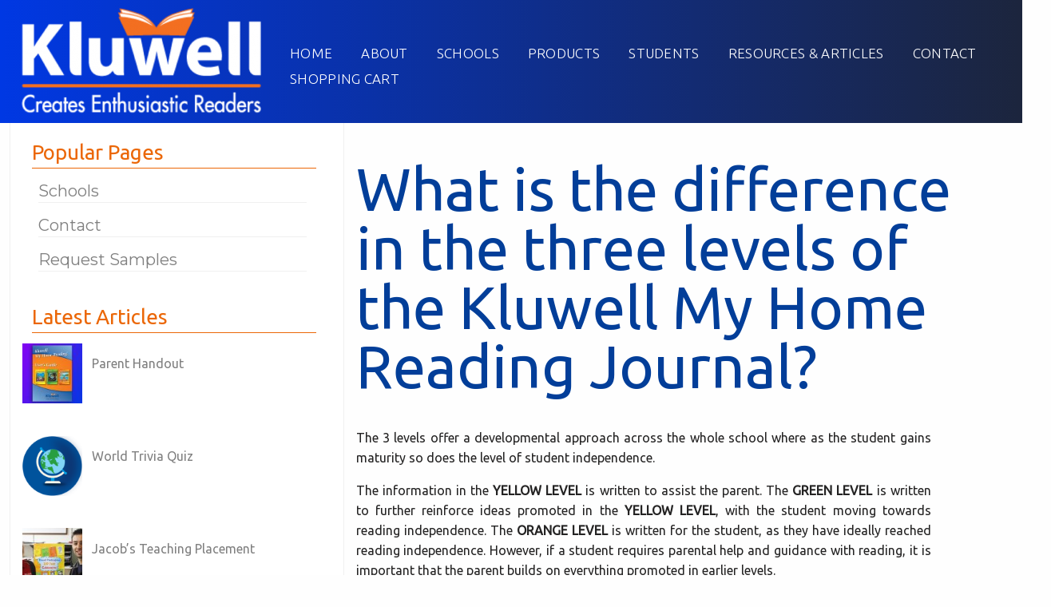

--- FILE ---
content_type: text/html; charset=UTF-8
request_url: https://uk.kluwell.com/ht-faq/new-faq-question-50/
body_size: 17807
content:
<!DOCTYPE html>
<!--[if !(IE)]><!-->
<html lang="en-AU"> <!--<![endif]-->
<!--[if IE 8]>
<html class="no-js lt-ie9 ie8" lang="en"><![endif]-->
<!--[if gt IE 8]><!-->
<html class="no-js" lang="en-AU"> <!--<![endif]-->
<!--[if gte IE 9]>
<style type="text/css">
	.gradient {
		filter: none;
	}
</style>
<![endif]-->

<head>
	<!-- Set up a Meta -->
	<meta http-equiv="X-UA-Compatible" content="IE=edge"/>
	<meta charset="UTF-8">

	<!-- Set the viewport width to device width for mobile -->
	<meta name="viewport" content="width=device-width, initial-scale=1, maximum-scale=1.0, user-scalable=no">

	<!-- Add Google Fonts -->
	<!-- <link href='https://fonts.googleapis.com/css?family=Open+Sans:400italic,400,300,600,700,800' rel='stylesheet' type='text/css'>
	<link href="https://fonts.googleapis.com/css?family=Abel" rel='stylesheet' type='text/css'>
	<link href="https://fonts.googleapis.com/css?family=Nunito+Sans" rel="stylesheet" type='text/css'>
	<link href="https://fonts.googleapis.com/css?family=Tenor+Sans" rel="stylesheet" type='text/css'> -->
	<link href="https://fonts.googleapis.com/css?family=Ubuntu:300,400&display=swap" rel="stylesheet"> 
	<link href="https://fonts.googleapis.com/css?family=Montserrat" rel="stylesheet" type='text/css'>
	<link href="https://fonts.googleapis.com/css?family=Montserrat+Black" rel="stylesheet" type='text/css'>

	<meta name='robots' content='index, follow, max-image-preview:large, max-snippet:-1, max-video-preview:-1' />
	<style>img:is([sizes="auto" i], [sizes^="auto," i]) { contain-intrinsic-size: 3000px 1500px }</style>
	
	<!-- This site is optimized with the Yoast SEO plugin v23.7 - https://yoast.com/wordpress/plugins/seo/ -->
	<title>What is the difference in the three levels of the Kluwell My Home Reading Journal? - uk Kluwell Publications</title>
	<link rel="canonical" href="https://uk.kluwell.com/ht-faq/new-faq-question-50/" />
	<meta property="og:locale" content="en_US" />
	<meta property="og:type" content="article" />
	<meta property="og:title" content="What is the difference in the three levels of the Kluwell My Home Reading Journal? - uk Kluwell Publications" />
	<meta property="og:description" content="The 3 levels offer a developmental approach across the whole school where [&hellip;]" />
	<meta property="og:url" content="https://uk.kluwell.com/ht-faq/new-faq-question-50/" />
	<meta property="og:site_name" content="uk Kluwell Publications" />
	<meta property="article:publisher" content="https://www.facebook.com/KluwellPublications/" />
	<meta property="article:modified_time" content="2019-08-08T03:32:29+00:00" />
	<meta property="og:image" content="https://uk.kluwell.com/wp-content/uploads/sites/4/2019/07/reading-mum-daughter.jpg" />
	<meta property="og:image:width" content="1200" />
	<meta property="og:image:height" content="800" />
	<meta property="og:image:type" content="image/jpeg" />
	<meta name="twitter:card" content="summary_large_image" />
	<meta name="twitter:site" content="@kluwellmedia" />
	<meta name="twitter:label1" content="Est. reading time" />
	<meta name="twitter:data1" content="1 minute" />
	<script type="application/ld+json" class="yoast-schema-graph">{"@context":"https://schema.org","@graph":[{"@type":"WebPage","@id":"https://uk.kluwell.com/ht-faq/new-faq-question-50/","url":"https://uk.kluwell.com/ht-faq/new-faq-question-50/","name":"What is the difference in the three levels of the Kluwell My Home Reading Journal? - uk Kluwell Publications","isPartOf":{"@id":"https://uk.kluwell.com/#website"},"datePublished":"2019-08-08T01:47:31+00:00","dateModified":"2019-08-08T03:32:29+00:00","breadcrumb":{"@id":"https://uk.kluwell.com/ht-faq/new-faq-question-50/#breadcrumb"},"inLanguage":"en-AU","potentialAction":[{"@type":"ReadAction","target":["https://uk.kluwell.com/ht-faq/new-faq-question-50/"]}]},{"@type":"BreadcrumbList","@id":"https://uk.kluwell.com/ht-faq/new-faq-question-50/#breadcrumb","itemListElement":[{"@type":"ListItem","position":1,"name":"Home","item":"https://uk.kluwell.com/"},{"@type":"ListItem","position":2,"name":"FAQs","item":"http://uk.kluwell.com/ht-faq/"},{"@type":"ListItem","position":3,"name":"What is the difference in the three levels of the Kluwell My Home Reading Journal?"}]},{"@type":"WebSite","@id":"https://uk.kluwell.com/#website","url":"https://uk.kluwell.com/","name":"uk Kluwell Publications","description":"My Home Reading Journals","publisher":{"@id":"https://uk.kluwell.com/#organization"},"potentialAction":[{"@type":"SearchAction","target":{"@type":"EntryPoint","urlTemplate":"https://uk.kluwell.com/?s={search_term_string}"},"query-input":{"@type":"PropertyValueSpecification","valueRequired":true,"valueName":"search_term_string"}}],"inLanguage":"en-AU"},{"@type":"Organization","@id":"https://uk.kluwell.com/#organization","name":"Kluwell: Education Publications","url":"https://uk.kluwell.com/","logo":{"@type":"ImageObject","inLanguage":"en-AU","@id":"https://uk.kluwell.com/#/schema/logo/image/","url":"https://uk.kluwell.com/wp-content/uploads/sites/4/2019/07/kluwell-logo-blue.png","contentUrl":"https://uk.kluwell.com/wp-content/uploads/sites/4/2019/07/kluwell-logo-blue.png","width":335,"height":149,"caption":"Kluwell: Education Publications"},"image":{"@id":"https://uk.kluwell.com/#/schema/logo/image/"},"sameAs":["https://www.facebook.com/KluwellPublications/","https://x.com/kluwellmedia","https://www.instagram.com/kluwell.publications"]}]}</script>
	<!-- / Yoast SEO plugin. -->


<link rel='dns-prefetch' href='//fonts.googleapis.com' />
<link rel='dns-prefetch' href='//maxcdn.bootstrapcdn.com' />
		<!-- This site uses the Google Analytics by MonsterInsights plugin v9.2.0 - Using Analytics tracking - https://www.monsterinsights.com/ -->
		<!-- Note: MonsterInsights is not currently configured on this site. The site owner needs to authenticate with Google Analytics in the MonsterInsights settings panel. -->
					<!-- No tracking code set -->
				<!-- / Google Analytics by MonsterInsights -->
		<link rel='stylesheet' id='pt-cv-public-style-css' href='https://uk.kluwell.com/wp-content/plugins/content-views-query-and-display-post-page/public/assets/css/cv.css?ver=3.8.0' type='text/css' media='all' />
<link rel='stylesheet' id='layerslider-css' href='https://uk.kluwell.com/wp-content/plugins/LayerSlider/static/layerslider/css/layerslider.css?ver=6.8.4' type='text/css' media='all' />
<link rel='stylesheet' id='la-icon-maneger-style-css' href='https://uk.kluwell.com/wp-content/uploads/la_icon_sets/style.min.css?ver=6.8.3' type='text/css' media='all' />
<link rel='stylesheet' id='wp-block-library-css' href='https://uk.kluwell.com/wp-includes/css/dist/block-library/style.min.css?ver=6.8.3' type='text/css' media='all' />
<style id='classic-theme-styles-inline-css' type='text/css'>
/*! This file is auto-generated */
.wp-block-button__link{color:#fff;background-color:#32373c;border-radius:9999px;box-shadow:none;text-decoration:none;padding:calc(.667em + 2px) calc(1.333em + 2px);font-size:1.125em}.wp-block-file__button{background:#32373c;color:#fff;text-decoration:none}
</style>
<style id='global-styles-inline-css' type='text/css'>
:root{--wp--preset--aspect-ratio--square: 1;--wp--preset--aspect-ratio--4-3: 4/3;--wp--preset--aspect-ratio--3-4: 3/4;--wp--preset--aspect-ratio--3-2: 3/2;--wp--preset--aspect-ratio--2-3: 2/3;--wp--preset--aspect-ratio--16-9: 16/9;--wp--preset--aspect-ratio--9-16: 9/16;--wp--preset--color--black: #000000;--wp--preset--color--cyan-bluish-gray: #abb8c3;--wp--preset--color--white: #ffffff;--wp--preset--color--pale-pink: #f78da7;--wp--preset--color--vivid-red: #cf2e2e;--wp--preset--color--luminous-vivid-orange: #ff6900;--wp--preset--color--luminous-vivid-amber: #fcb900;--wp--preset--color--light-green-cyan: #7bdcb5;--wp--preset--color--vivid-green-cyan: #00d084;--wp--preset--color--pale-cyan-blue: #8ed1fc;--wp--preset--color--vivid-cyan-blue: #0693e3;--wp--preset--color--vivid-purple: #9b51e0;--wp--preset--gradient--vivid-cyan-blue-to-vivid-purple: linear-gradient(135deg,rgba(6,147,227,1) 0%,rgb(155,81,224) 100%);--wp--preset--gradient--light-green-cyan-to-vivid-green-cyan: linear-gradient(135deg,rgb(122,220,180) 0%,rgb(0,208,130) 100%);--wp--preset--gradient--luminous-vivid-amber-to-luminous-vivid-orange: linear-gradient(135deg,rgba(252,185,0,1) 0%,rgba(255,105,0,1) 100%);--wp--preset--gradient--luminous-vivid-orange-to-vivid-red: linear-gradient(135deg,rgba(255,105,0,1) 0%,rgb(207,46,46) 100%);--wp--preset--gradient--very-light-gray-to-cyan-bluish-gray: linear-gradient(135deg,rgb(238,238,238) 0%,rgb(169,184,195) 100%);--wp--preset--gradient--cool-to-warm-spectrum: linear-gradient(135deg,rgb(74,234,220) 0%,rgb(151,120,209) 20%,rgb(207,42,186) 40%,rgb(238,44,130) 60%,rgb(251,105,98) 80%,rgb(254,248,76) 100%);--wp--preset--gradient--blush-light-purple: linear-gradient(135deg,rgb(255,206,236) 0%,rgb(152,150,240) 100%);--wp--preset--gradient--blush-bordeaux: linear-gradient(135deg,rgb(254,205,165) 0%,rgb(254,45,45) 50%,rgb(107,0,62) 100%);--wp--preset--gradient--luminous-dusk: linear-gradient(135deg,rgb(255,203,112) 0%,rgb(199,81,192) 50%,rgb(65,88,208) 100%);--wp--preset--gradient--pale-ocean: linear-gradient(135deg,rgb(255,245,203) 0%,rgb(182,227,212) 50%,rgb(51,167,181) 100%);--wp--preset--gradient--electric-grass: linear-gradient(135deg,rgb(202,248,128) 0%,rgb(113,206,126) 100%);--wp--preset--gradient--midnight: linear-gradient(135deg,rgb(2,3,129) 0%,rgb(40,116,252) 100%);--wp--preset--font-size--small: 13px;--wp--preset--font-size--medium: 20px;--wp--preset--font-size--large: 36px;--wp--preset--font-size--x-large: 42px;--wp--preset--spacing--20: 0.44rem;--wp--preset--spacing--30: 0.67rem;--wp--preset--spacing--40: 1rem;--wp--preset--spacing--50: 1.5rem;--wp--preset--spacing--60: 2.25rem;--wp--preset--spacing--70: 3.38rem;--wp--preset--spacing--80: 5.06rem;--wp--preset--shadow--natural: 6px 6px 9px rgba(0, 0, 0, 0.2);--wp--preset--shadow--deep: 12px 12px 50px rgba(0, 0, 0, 0.4);--wp--preset--shadow--sharp: 6px 6px 0px rgba(0, 0, 0, 0.2);--wp--preset--shadow--outlined: 6px 6px 0px -3px rgba(255, 255, 255, 1), 6px 6px rgba(0, 0, 0, 1);--wp--preset--shadow--crisp: 6px 6px 0px rgba(0, 0, 0, 1);}:where(.is-layout-flex){gap: 0.5em;}:where(.is-layout-grid){gap: 0.5em;}body .is-layout-flex{display: flex;}.is-layout-flex{flex-wrap: wrap;align-items: center;}.is-layout-flex > :is(*, div){margin: 0;}body .is-layout-grid{display: grid;}.is-layout-grid > :is(*, div){margin: 0;}:where(.wp-block-columns.is-layout-flex){gap: 2em;}:where(.wp-block-columns.is-layout-grid){gap: 2em;}:where(.wp-block-post-template.is-layout-flex){gap: 1.25em;}:where(.wp-block-post-template.is-layout-grid){gap: 1.25em;}.has-black-color{color: var(--wp--preset--color--black) !important;}.has-cyan-bluish-gray-color{color: var(--wp--preset--color--cyan-bluish-gray) !important;}.has-white-color{color: var(--wp--preset--color--white) !important;}.has-pale-pink-color{color: var(--wp--preset--color--pale-pink) !important;}.has-vivid-red-color{color: var(--wp--preset--color--vivid-red) !important;}.has-luminous-vivid-orange-color{color: var(--wp--preset--color--luminous-vivid-orange) !important;}.has-luminous-vivid-amber-color{color: var(--wp--preset--color--luminous-vivid-amber) !important;}.has-light-green-cyan-color{color: var(--wp--preset--color--light-green-cyan) !important;}.has-vivid-green-cyan-color{color: var(--wp--preset--color--vivid-green-cyan) !important;}.has-pale-cyan-blue-color{color: var(--wp--preset--color--pale-cyan-blue) !important;}.has-vivid-cyan-blue-color{color: var(--wp--preset--color--vivid-cyan-blue) !important;}.has-vivid-purple-color{color: var(--wp--preset--color--vivid-purple) !important;}.has-black-background-color{background-color: var(--wp--preset--color--black) !important;}.has-cyan-bluish-gray-background-color{background-color: var(--wp--preset--color--cyan-bluish-gray) !important;}.has-white-background-color{background-color: var(--wp--preset--color--white) !important;}.has-pale-pink-background-color{background-color: var(--wp--preset--color--pale-pink) !important;}.has-vivid-red-background-color{background-color: var(--wp--preset--color--vivid-red) !important;}.has-luminous-vivid-orange-background-color{background-color: var(--wp--preset--color--luminous-vivid-orange) !important;}.has-luminous-vivid-amber-background-color{background-color: var(--wp--preset--color--luminous-vivid-amber) !important;}.has-light-green-cyan-background-color{background-color: var(--wp--preset--color--light-green-cyan) !important;}.has-vivid-green-cyan-background-color{background-color: var(--wp--preset--color--vivid-green-cyan) !important;}.has-pale-cyan-blue-background-color{background-color: var(--wp--preset--color--pale-cyan-blue) !important;}.has-vivid-cyan-blue-background-color{background-color: var(--wp--preset--color--vivid-cyan-blue) !important;}.has-vivid-purple-background-color{background-color: var(--wp--preset--color--vivid-purple) !important;}.has-black-border-color{border-color: var(--wp--preset--color--black) !important;}.has-cyan-bluish-gray-border-color{border-color: var(--wp--preset--color--cyan-bluish-gray) !important;}.has-white-border-color{border-color: var(--wp--preset--color--white) !important;}.has-pale-pink-border-color{border-color: var(--wp--preset--color--pale-pink) !important;}.has-vivid-red-border-color{border-color: var(--wp--preset--color--vivid-red) !important;}.has-luminous-vivid-orange-border-color{border-color: var(--wp--preset--color--luminous-vivid-orange) !important;}.has-luminous-vivid-amber-border-color{border-color: var(--wp--preset--color--luminous-vivid-amber) !important;}.has-light-green-cyan-border-color{border-color: var(--wp--preset--color--light-green-cyan) !important;}.has-vivid-green-cyan-border-color{border-color: var(--wp--preset--color--vivid-green-cyan) !important;}.has-pale-cyan-blue-border-color{border-color: var(--wp--preset--color--pale-cyan-blue) !important;}.has-vivid-cyan-blue-border-color{border-color: var(--wp--preset--color--vivid-cyan-blue) !important;}.has-vivid-purple-border-color{border-color: var(--wp--preset--color--vivid-purple) !important;}.has-vivid-cyan-blue-to-vivid-purple-gradient-background{background: var(--wp--preset--gradient--vivid-cyan-blue-to-vivid-purple) !important;}.has-light-green-cyan-to-vivid-green-cyan-gradient-background{background: var(--wp--preset--gradient--light-green-cyan-to-vivid-green-cyan) !important;}.has-luminous-vivid-amber-to-luminous-vivid-orange-gradient-background{background: var(--wp--preset--gradient--luminous-vivid-amber-to-luminous-vivid-orange) !important;}.has-luminous-vivid-orange-to-vivid-red-gradient-background{background: var(--wp--preset--gradient--luminous-vivid-orange-to-vivid-red) !important;}.has-very-light-gray-to-cyan-bluish-gray-gradient-background{background: var(--wp--preset--gradient--very-light-gray-to-cyan-bluish-gray) !important;}.has-cool-to-warm-spectrum-gradient-background{background: var(--wp--preset--gradient--cool-to-warm-spectrum) !important;}.has-blush-light-purple-gradient-background{background: var(--wp--preset--gradient--blush-light-purple) !important;}.has-blush-bordeaux-gradient-background{background: var(--wp--preset--gradient--blush-bordeaux) !important;}.has-luminous-dusk-gradient-background{background: var(--wp--preset--gradient--luminous-dusk) !important;}.has-pale-ocean-gradient-background{background: var(--wp--preset--gradient--pale-ocean) !important;}.has-electric-grass-gradient-background{background: var(--wp--preset--gradient--electric-grass) !important;}.has-midnight-gradient-background{background: var(--wp--preset--gradient--midnight) !important;}.has-small-font-size{font-size: var(--wp--preset--font-size--small) !important;}.has-medium-font-size{font-size: var(--wp--preset--font-size--medium) !important;}.has-large-font-size{font-size: var(--wp--preset--font-size--large) !important;}.has-x-large-font-size{font-size: var(--wp--preset--font-size--x-large) !important;}
:where(.wp-block-post-template.is-layout-flex){gap: 1.25em;}:where(.wp-block-post-template.is-layout-grid){gap: 1.25em;}
:where(.wp-block-columns.is-layout-flex){gap: 2em;}:where(.wp-block-columns.is-layout-grid){gap: 2em;}
:root :where(.wp-block-pullquote){font-size: 1.5em;line-height: 1.6;}
</style>
<link rel='stylesheet' id='heroic-faq-group-gb-block-frontend-style-css' href='https://uk.kluwell.com/wp-content/plugins/ht-faq/blocks/v1/heroic-faq-group-gb/style.css?ver=1.3.0' type='text/css' media='all' />
<link rel='stylesheet' id='sf_styles-css' href='https://uk.kluwell.com/wp-content/plugins/superfly-menu/css/public.min.css?ver=6.8.3' type='text/css' media='all' />
<link rel='stylesheet' id='woomasonry_css1-css' href='https://uk.kluwell.com/wp-content/plugins/woo-products-masonry-grid/css/layout.css?ver=6.8.3' type='text/css' media='all' />
<link rel='stylesheet' id='wpex-font-awesome-css' href='https://uk.kluwell.com/wp-content/plugins/wp-timelines/css/font-awesome/css/font-awesome.min.css?ver=6.8.3' type='text/css' media='all' />
<link rel='stylesheet' id='wpex-google-fonts-css' href='//fonts.googleapis.com/css?family=Source+Sans+Pro&#038;ver=1.0.0' type='text/css' media='all' />
<link rel='stylesheet' id='wpex-ex_s_lick-css' href='https://uk.kluwell.com/wp-content/plugins/wp-timelines/js/ex_s_lick/ex_s_lick.css?ver=6.8.3' type='text/css' media='all' />
<link rel='stylesheet' id='wpex-ex_s_lick-theme-css' href='https://uk.kluwell.com/wp-content/plugins/wp-timelines/js/ex_s_lick/ex_s_lick-theme.css?ver=6.8.3' type='text/css' media='all' />
<link rel='stylesheet' id='wpex-timeline-animate-css' href='https://uk.kluwell.com/wp-content/plugins/wp-timelines/css/animate.css?ver=6.8.3' type='text/css' media='all' />
<link rel='stylesheet' id='wpex-timeline-css-css' href='https://uk.kluwell.com/wp-content/plugins/wp-timelines/css/style.css?ver=6.8.3' type='text/css' media='all' />
<link rel='stylesheet' id='wpex-timeline-sidebyside-css' href='https://uk.kluwell.com/wp-content/plugins/wp-timelines/css/style-sidebyside.css?ver=6.8.3' type='text/css' media='all' />
<link rel='stylesheet' id='wpex-horiz-css-css' href='https://uk.kluwell.com/wp-content/plugins/wp-timelines/css/horiz-style.css?ver=3.2' type='text/css' media='all' />
<link rel='stylesheet' id='wpex-timeline-dark-css-css' href='https://uk.kluwell.com/wp-content/plugins/wp-timelines/css/dark.css?ver=6.8.3' type='text/css' media='all' />
<style id='wpex-timeline-dark-css-inline-css' type='text/css'>
    .wpex-timeline > li .wpex-timeline-icon .fa{font-weight: normal;}
    
</style>
<link rel='stylesheet' id='woo_discount_rules_front_end-css' href='https://uk.kluwell.com/wp-content/plugins/woo-discount-rules/v1/assets/css/woo_discount_rules.css?ver=1.9.12' type='text/css' media='all' />
<link rel='stylesheet' id='woocommerce-layout-css' href='https://uk.kluwell.com/wp-content/plugins/woocommerce/assets/css/woocommerce-layout.css?ver=10.4.3' type='text/css' media='all' />
<link rel='stylesheet' id='woocommerce-smallscreen-css' href='https://uk.kluwell.com/wp-content/plugins/woocommerce/assets/css/woocommerce-smallscreen.css?ver=10.4.3' type='text/css' media='only screen and (max-width: 768px)' />
<link rel='stylesheet' id='woocommerce-general-css' href='https://uk.kluwell.com/wp-content/plugins/woocommerce/assets/css/woocommerce.css?ver=10.4.3' type='text/css' media='all' />
<style id='woocommerce-inline-inline-css' type='text/css'>
.woocommerce form .form-row .required { visibility: visible; }
</style>
<link rel='stylesheet' id='cff-css' href='https://uk.kluwell.com/wp-content/plugins/custom-facebook-feed/assets/css/cff-style.min.css?ver=4.2.5' type='text/css' media='all' />
<link rel='stylesheet' id='sb-font-awesome-css' href='https://maxcdn.bootstrapcdn.com/font-awesome/4.7.0/css/font-awesome.min.css?ver=6.8.3' type='text/css' media='all' />
<link rel='stylesheet' id='foundation-css' href='https://uk.kluwell.com/wp-content/themes/kluwell/css/foundation.min.css?ver=6.3.0' type='text/css' media='all' />
<link rel='stylesheet' id='font-awesome-css' href='https://uk.kluwell.com/wp-content/themes/kluwell/css/plugins/font-awesome.min.css?ver=4.7.0' type='text/css' media='all' />
<link rel='stylesheet' id='slick-css' href='https://uk.kluwell.com/wp-content/themes/kluwell/css/plugins/slick.css?ver=1.6.0' type='text/css' media='all' />
<link rel='stylesheet' id='fancybox-css' href='https://uk.kluwell.com/wp-content/themes/kluwell/css/plugins/jquery.fancybox.css?ver=2.1.5' type='text/css' media='all' />
<link rel='stylesheet' id='custom-css' href='https://uk.kluwell.com/wp-content/themes/kluwell/css/custom.css' type='text/css' media='all' />
<link rel='stylesheet' id='media-screens-css' href='https://uk.kluwell.com/wp-content/themes/kluwell/css/media-screens.css' type='text/css' media='all' />
<link rel='stylesheet' id='style-css' href='https://uk.kluwell.com/wp-content/themes/kluwell/style.css' type='text/css' media='all' />
<link rel='stylesheet' id='recent-posts-widget-with-thumbnails-public-style-css' href='https://uk.kluwell.com/wp-content/plugins/recent-posts-widget-with-thumbnails/public.css?ver=7.1.1' type='text/css' media='all' />
<link rel='stylesheet' id='the-grid-css' href='https://uk.kluwell.com/wp-content/plugins/the-grid/frontend/assets/css/the-grid.min.css?ver=2.7.9.5' type='text/css' media='all' />
<style id='the-grid-inline-css' type='text/css'>
.tolb-holder{background:rgba(0,0,0,0.8)}.tolb-holder .tolb-close,.tolb-holder .tolb-title,.tolb-holder .tolb-counter,.tolb-holder .tolb-next i,.tolb-holder .tolb-prev i{color:#ffffff}.tolb-holder .tolb-load{border-color:rgba(255,255,255,0.2);border-left:3px solid #ffffff}
.to-heart-icon,.to-heart-icon svg,.to-post-like,.to-post-like .to-like-count{position:relative;display:inline-block}.to-post-like{width:auto;cursor:pointer;font-weight:400}.to-heart-icon{float:left;margin:0 4px 0 0}.to-heart-icon svg{overflow:visible;width:15px;height:14px}.to-heart-icon g{-webkit-transform:scale(1);transform:scale(1)}.to-heart-icon path{-webkit-transform:scale(1);transform:scale(1);transition:fill .4s ease,stroke .4s ease}.no-liked .to-heart-icon path{fill:#999;stroke:#999}.empty-heart .to-heart-icon path{fill:transparent!important;stroke:#999}.liked .to-heart-icon path,.to-heart-icon svg:hover path{fill:#ff6863!important;stroke:#ff6863!important}@keyframes heartBeat{0%{transform:scale(1)}20%{transform:scale(.8)}30%{transform:scale(.95)}45%{transform:scale(.75)}50%{transform:scale(.85)}100%{transform:scale(.9)}}@-webkit-keyframes heartBeat{0%,100%,50%{-webkit-transform:scale(1)}20%{-webkit-transform:scale(.8)}30%{-webkit-transform:scale(.95)}45%{-webkit-transform:scale(.75)}}.heart-pulse g{-webkit-animation-name:heartBeat;animation-name:heartBeat;-webkit-animation-duration:1s;animation-duration:1s;-webkit-animation-iteration-count:infinite;animation-iteration-count:infinite;-webkit-transform-origin:50% 50%;transform-origin:50% 50%}.to-post-like a{color:inherit!important;fill:inherit!important;stroke:inherit!important}
</style>
<script type="text/javascript" id="layerslider-greensock-js-extra">
/* <![CDATA[ */
var LS_Meta = {"v":"6.8.4"};
/* ]]> */
</script>
<script type="text/javascript" src="https://uk.kluwell.com/wp-content/plugins/LayerSlider/static/layerslider/js/greensock.js?ver=1.19.0" id="layerslider-greensock-js"></script>
<script type="text/javascript" src="https://uk.kluwell.com/wp-includes/js/jquery/jquery.min.js?ver=3.7.1" id="jquery-core-js"></script>
<script type="text/javascript" src="https://uk.kluwell.com/wp-includes/js/jquery/jquery-migrate.min.js?ver=3.4.1" id="jquery-migrate-js"></script>
<script type="text/javascript" src="https://uk.kluwell.com/wp-content/plugins/LayerSlider/static/layerslider/js/layerslider.kreaturamedia.jquery.js?ver=6.8.4" id="layerslider-js"></script>
<script type="text/javascript" src="https://uk.kluwell.com/wp-content/plugins/LayerSlider/static/layerslider/js/layerslider.transitions.js?ver=6.8.4" id="layerslider-transitions-js"></script>
<script type="text/javascript" src="https://uk.kluwell.com/wp-content/plugins/superfly-menu/includes/vendor/looks_awesome/icon_manager/js/md5.js?ver=1.0,0" id="la-icon-manager-md5-js"></script>
<script type="text/javascript" src="https://uk.kluwell.com/wp-content/plugins/superfly-menu/includes/vendor/looks_awesome/icon_manager/js/util.js?ver=1.0,0" id="la-icon-manager-util-js"></script>
<script type="text/javascript" id="sf_main-js-extra">
/* <![CDATA[ */
var SF_Opts = {"social":[],"search":"hidden","blur":"","fade":"no","test_mode":"","hide_def":"","mob_nav":"","dynamic":"","sidebar_style":"side","sidebar_behaviour":"slide","alt_menu":"","sidebar_pos":"right","width_panel_1":"275","width_panel_2":"250","width_panel_3":"250","width_panel_4":"200","base_color":"#4b4593","opening_type":"click","sub_type":"yes","sub_opening_type":"hover","label":"metro","label_top":"48px","label_size":"64px","label_vis":"visible","item_padding":"15","bg":"","path":"https:\/\/uk.kluwell.com\/wp-content\/plugins\/superfly-menu\/img\/","menu":"{\"2\":{\"term_id\":2,\"name\":\"Main Nav\",\"loc\":{\"pages\":{\"3\":1,\"69\":1,\"78\":1,\"80\":1,\"82\":1,\"86\":1,\"88\":1,\"139\":1,\"160\":1,\"164\":1,\"166\":1,\"169\":1,\"181\":1,\"183\":1,\"186\":1,\"189\":1,\"193\":1,\"196\":1,\"208\":1,\"211\":1,\"212\":1,\"219\":1,\"221\":1,\"223\":1,\"225\":1,\"231\":1,\"255\":1,\"259\":1,\"275\":1,\"311\":1,\"312\":1,\"313\":1,\"349\":1,\"350\":1,\"351\":1,\"352\":1,\"5085\":1,\"5153\":1,\"5162\":1,\"5192\":1,\"5194\":1},\"cposts\":{\"download\":1,\"product\":1,\"ht_faq\":1,\"wp-timeline\":1,\"edd_pup_email\":1},\"cats\":{\"1\":1,\"23\":1,\"24\":1,\"25\":1,\"26\":1,\"32\":1,\"35\":1},\"taxes\":{},\"langs\":{},\"wp_4_pages\":{\"front\":1,\"home\":1,\"archive\":1,\"single\":1,\"forbidden\":1,\"search\":1},\"ids\":[\"\"]},\"isDef\":true}}","togglers":"","subMenuSupport":"","subMenuSelector":"sub-menu, children","eventsInterval":"51","activeClassSelector":"current-menu-item","allowedTags":"DIV, NAV, UL, OL, LI, A, P, H1, H2, H3, H4, SPAN","menuData":[],"siteBase":"https:\/\/uk.kluwell.com","plugin_ver":"4.5.9"};
/* ]]> */
</script>
<script type="text/javascript" src="https://uk.kluwell.com/wp-content/plugins/superfly-menu/js/public.min.js?ver=4.5.9" id="sf_main-js"></script>
<script type="text/javascript" src="https://uk.kluwell.com/wp-content/plugins/woocommerce/assets/js/jquery-blockui/jquery.blockUI.min.js?ver=2.7.0-wc.10.4.3" id="wc-jquery-blockui-js" defer="defer" data-wp-strategy="defer"></script>
<script type="text/javascript" id="wc-add-to-cart-js-extra">
/* <![CDATA[ */
var wc_add_to_cart_params = {"ajax_url":"\/wp-admin\/admin-ajax.php","wc_ajax_url":"\/?wc-ajax=%%endpoint%%","i18n_view_cart":"View cart","cart_url":"https:\/\/uk.kluwell.com\/shopping-cart\/","is_cart":"","cart_redirect_after_add":"no"};
/* ]]> */
</script>
<script type="text/javascript" src="https://uk.kluwell.com/wp-content/plugins/woocommerce/assets/js/frontend/add-to-cart.min.js?ver=10.4.3" id="wc-add-to-cart-js" defer="defer" data-wp-strategy="defer"></script>
<script type="text/javascript" src="https://uk.kluwell.com/wp-content/plugins/woocommerce/assets/js/js-cookie/js.cookie.min.js?ver=2.1.4-wc.10.4.3" id="wc-js-cookie-js" defer="defer" data-wp-strategy="defer"></script>
<script type="text/javascript" id="woocommerce-js-extra">
/* <![CDATA[ */
var woocommerce_params = {"ajax_url":"\/wp-admin\/admin-ajax.php","wc_ajax_url":"\/?wc-ajax=%%endpoint%%","i18n_password_show":"Show password","i18n_password_hide":"Hide password"};
/* ]]> */
</script>
<script type="text/javascript" src="https://uk.kluwell.com/wp-content/plugins/woocommerce/assets/js/frontend/woocommerce.min.js?ver=10.4.3" id="woocommerce-js" defer="defer" data-wp-strategy="defer"></script>
<!--[if lt IE 9]>
<script type="text/javascript" src="https://uk.kluwell.com/wp-content/themes/kluwell/js/plugins/html5shiv_respond.js" id="html5shiv-respond-js"></script>
<![endif]-->
<script type="text/javascript" src="https://uk.kluwell.com/wp-content/themes/kluwell/js/plugins/slick.min.js?ver=1.6.0" id="slick-js"></script>
<meta name="generator" content="Powered by LayerSlider 6.8.4 - Multi-Purpose, Responsive, Parallax, Mobile-Friendly Slider Plugin for WordPress." />
<!-- LayerSlider updates and docs at: https://layerslider.kreaturamedia.com -->
<link rel="https://api.w.org/" href="https://uk.kluwell.com/wp-json/" /><link rel="alternate" title="JSON" type="application/json" href="https://uk.kluwell.com/wp-json/wp/v2/ht-faq/5332" /><link rel="EditURI" type="application/rsd+xml" title="RSD" href="https://uk.kluwell.com/xmlrpc.php?rsd" />
<meta name="generator" content="WordPress 6.8.3" />
<meta name="generator" content="WooCommerce 10.4.3" />
<link rel='shortlink' href='https://uk.kluwell.com/?p=5332' />
<link rel="alternate" title="oEmbed (JSON)" type="application/json+oembed" href="https://uk.kluwell.com/wp-json/oembed/1.0/embed?url=https%3A%2F%2Fuk.kluwell.com%2Fht-faq%2Fnew-faq-question-50%2F" />
<link rel="alternate" title="oEmbed (XML)" type="text/xml+oembed" href="https://uk.kluwell.com/wp-json/oembed/1.0/embed?url=https%3A%2F%2Fuk.kluwell.com%2Fht-faq%2Fnew-faq-question-50%2F&#038;format=xml" />
<meta name="generator" content="Heroic FAQs v1.3.0" />
<script>
    var SFM_is_mobile = (function () {
        var n = navigator.userAgent;
        var reg = new RegExp('Android\s([0-9\.]*)')
        var match = n.toLowerCase().match(reg);
        var android =  match ? parseFloat(match[1]) : false;
        if (android && android < 3.6) return

        return n.match(/Android|BlackBerry|IEMobile|iPhone|iPad|iPod|Opera Mini/i)
    })();

	var SFM_skew_disabled = (function($){
		var window_width = $(window).width();
		var sfm_width = 275;
		if(sfm_width * 2 >= window_width){
			return true;
		}
		return false;
	})(jQuery);

    (function(){
        var mob_bar = '';
        var pos = 'right';
        var iconbar = '';
        var classes = SFM_is_mobile ? (mob_bar ? 'sfm-mobile sfm-mob-nav' : 'sfm-mobile'): 'sfm-no-mobile';
        classes += ' sfm-pos-' + pos;
        classes += iconbar ? ' sfm-bar' : '';
		classes += SFM_skew_disabled ? ' sfm-skew-disabled' : '';
		window.SFM_classes = classes;
        document.getElementsByTagName('html')[0].className = document.getElementsByTagName('html')[0].className + ' ' + classes;
    })();
</script>
<style id="superfly-dynamic-styles">
	@font-face {
		font-family: 'sfm-icomoon';
		src:url('https://uk.kluwell.com/wp-content/plugins/superfly-menu/img/fonts/icomoon.eot?wehgh4');
		src: url('https://uk.kluwell.com/wp-content/plugins/superfly-menu/img/fonts/icomoon.svg?wehgh4#icomoon') format('svg'),
		url('https://uk.kluwell.com/wp-content/plugins/superfly-menu/img/fonts/icomoon.eot?#iefixwehgh4') format('embedded-opentype'),
		url('https://uk.kluwell.com/wp-content/plugins/superfly-menu/img/fonts/icomoon.woff?wehgh4') format('woff'),
		url('https://uk.kluwell.com/wp-content/plugins/superfly-menu/img/fonts/icomoon.ttf?wehgh4') format('truetype');
		font-weight: normal;
		font-style: normal;
	}
	#sfm-sidebar.sfm-vertical-nav .sfm-has-child-menu .sfm-sm-indicator i:after {
		content: '\e610';
		-webkit-transition: all 0.3s cubic-bezier(0.215, 0.061, 0.355, 1);
		-moz-transition: all 0.3s cubic-bezier(0.215, 0.061, 0.355, 1);
		-o-transition: all 0.3s cubic-bezier(0.215, 0.061, 0.355, 1);
		transition: all 0.3s cubic-bezier(0.215, 0.061, 0.355, 1);
		-webkit-backface-visibility: hidden;
		display: inline-block;
	}

    .sfm-navicon, .sfm-navicon:after, .sfm-navicon:before, .sfm-sidebar-close:before, .sfm-sidebar-close:after {
       height: 3px !important;
    }
    .sfm-label-square .sfm-navicon-button, .sfm-label-rsquare .sfm-navicon-button, .sfm-label-circle .sfm-navicon-button {
        border-width: 3px !important;
    }

    .sfm-vertical-nav .sfm-submenu-visible > a .sfm-sm-indicator i:after {
		-webkit-transform: rotate(180deg);
		-moz-transform: rotate(180deg);
		-ms-transform: rotate(180deg);
		-o-transform: rotate(180deg);
		transform: rotate(180deg);
	}

	#sfm-mob-navbar .sfm-navicon-button:after {
		/*width: 30px;*/
	}

	.sfm-pos-right .sfm-vertical-nav .sfm-has-child-menu > a:before {
		display: none;
	}

	#sfm-sidebar.sfm-vertical-nav .sfm-menu .sfm-sm-indicator {
		background: rgba(255,255,255,0.085);
	}

	.sfm-pos-right #sfm-sidebar.sfm-vertical-nav .sfm-menu li a {
		/*padding-left: 10px !important;*/
	}

	.sfm-pos-right #sfm-sidebar.sfm-vertical-nav .sfm-sm-indicator {
		left: auto;
		right: 0;
	}



.sfm-mobile #sfm-sidebar.sfm-compact-header .sfm-logo img {
	max-height: 75px;
}

#sfm-sidebar.sfm-compact .sfm-nav {
	min-height: 50vh;
	height: auto;
	max-height: none;
	margin-top: 0px;
}

#sfm-sidebar.sfm-compact-footer .sfm-social {
	margin-top: 30px;
	margin-bottom: 10px;
	position: relative;
}

#sfm-sidebar.sfm-compact .sfm-sidebar-bg {
	min-height: 150%;
}

#sfm-sidebar.sfm-compact  input[type=search] {
	font-size: 16px;
}
/*}*/

#sfm-sidebar .sfm-sidebar-bg, #sfm-sidebar .sfm-social {
	background-color: #4b4593 !important;
}


#sfm-sidebar, .sfm-sidebar-bg, #sfm-sidebar .sfm-nav, #sfm-sidebar .sfm-logo, #sfm-sidebar .sfm-social, .sfm-style-toolbar .sfm-copy {
	width: 275px;
}
#sfm-sidebar:not(.sfm-iconbar) .sfm-menu li > a span{
	max-width: calc(275px - 80px);}
#sfm-sidebar .sfm-social {
	background-color: transparent !important;
}

    


	#sfm-sidebar .sfm-menu li a,
#sfm-sidebar .sfm-chapter,
#sfm-sidebar .widget-area,
.sfm-search-form input {
	padding-left: 28px !important;
}


#sfm-sidebar.sfm-compact  .sfm-social li {
	text-align: left;
}

#sfm-sidebar.sfm-compact  .sfm-social:before {
	right: auto;
	left: auto;
left: 10%;
}


#sfm-sidebar:after {
	display: none !important;
}

#sfm-sidebar .search-form {
	display: none !important;
}




#sfm-sidebar,
.sfm-pos-right .sfm-sidebar-slide.sfm-body-pushed #sfm-mob-navbar {
	-webkit-transform: translate(-275px,0);
	-moz-transform: translate(-275px,0);
	-ms-transform: translate(-275px,0);
	-o-transform: translate(-275px,0);
	transform: translate(-275px,0);
	-webkit-transform: translate3d(-275px,0,0);
	-moz-transform: translate3d(-275px,0,0);
	-ms-transform: translate3d(-275px,0,0);
	-o-transform: translate3d(-275px,0,0);
	transform: translate3d(-275px,0,0);
}

.sfm-pos-right #sfm-sidebar, .sfm-sidebar-slide.sfm-body-pushed #sfm-mob-navbar {
	-webkit-transform: translate(275px,0);
	-moz-transform: translate(275px,0);
	-ms-transform: translate(275px,0);
	-o-transform: translate(275px,0);
	transform: translate(275px,0);
	-webkit-transform: translate3d(275px,0,0);
	-moz-transform: translate3d(275px,0,0);
	-ms-transform: translate3d(275px,0,0);
	-o-transform: translate3d(275px,0,0);
	transform: translate3d(275px,0,0);
}

.sfm-pos-left #sfm-sidebar .sfm-view-level-1 {
	left: 275px;
	width: 250px;
	-webkit-transform: translate(-250px,0);
	-moz-transform: translate(-250px,0);
	-ms-transform: translate(-250px,0);
	-o-transform: translate(-250px,0);
	transform: translate(-250px,0);
	-webkit-transform: translate3d(-250px,0,0);
	-moz-transform: translate3d(-250px,0,0);
	-ms-transform: translate3d(-250px,0,0);
	-o-transform: translate3d(-250px,0,0);
	transform: translate3d(-250px,0,0);
}

.sfm-pos-right #sfm-sidebar .sfm-view-level-1 {
	left: auto;
	right: 275px;
	width: 250px;
	-webkit-transform: translate(250px,0);
	-moz-transform: translate(250px,0);
	-ms-transform: translate(250px,0);
	-o-transform: translate(250px,0);
	transform: translate(250px,0);
	-webkit-transform: translate3d(250px,0,0);
	-moz-transform: translate3d(250px,0,0);
	-ms-transform: translate3d(250px,0,0);
	-o-transform: translate3d(250px,0,0);
	transform: translate3d(250px,0,0);
}

.sfm-pos-left #sfm-sidebar .sfm-view-level-2 {
	left: 525px;
	width: 250px;
	-webkit-transform: translate(-775px,0);
	-moz-transform: translate(-775px,0);
	-ms-transform: translate(-775px,0);
	-o-transform: translate(-775px,0);
	transform: translate(-775px,0);
	-webkit-transform: translate3d(-775px,0,0);
	-moz-transform: translate3d(-775px,0,0);
	-ms-transform: translate3d(-775px,0,0);
	-o-transform: translate3d(-775px,0,0);
	transform: translate3d(-775px,0,0);
}

.sfm-pos-right #sfm-sidebar .sfm-view-level-2
{
	left: auto;
	right: 525px;
	width: 250px;
	-webkit-transform: translate(775px,0);
	-moz-transform: translate(775px,0);
	-ms-transform: translate(775px,0);
	-o-transform: translate(775px,0);
	transform: translate(775px,0);
	-webkit-transform: translate3d(775px,0,0);
	-moz-transform: translate3d(775px,0,0);
	-ms-transform: translate3d(775px,0,0);
	-o-transform: translate3d(775px,0,0);
	transform: translate3d(775px,0,0);
}

.sfm-pos-left #sfm-sidebar .sfm-view-level-3 {
	left: 775px;
	width: 200px;
	-webkit-transform: translate(-775px,0);
	-moz-transform: translate(-775px,0);
	-ms-transform: translate(-775px,0);
	-o-transform: translate(-775px,0);
	transform: translate(-775px,0);
	-webkit-transform: translate3d(-775px,0,0);
	-moz-transform: translate3d(-775px,0,0);
	-ms-transform: translate3d(-775px,0,0);
	-o-transform: translate3d(-775px,0,0);
	transform: translate3d(-775px,0,0);
}

.sfm-pos-right #sfm-sidebar .sfm-view-level-3 {
	left: auto;
	right: 775px;
	width: 200px;
	-webkit-transform: translate(775px,0);
	-moz-transform: translate(775px,0);
	-ms-transform: translate(775px,0);
	-o-transform: translate(775px,0);
	transform: translate(775px,0);
	-webkit-transform: translate3d(775px,0,0);
	-moz-transform: translate3d(775px,0,0);
	-ms-transform: translate3d(775px,0,0);
	-o-transform: translate3d(775px,0,0);
	transform: translate3d(775px,0,0);
}

.sfm-view-pushed-1 #sfm-sidebar .sfm-view-level-2 {
	-webkit-transform: translate(-250px,0);
	-moz-transform: translate(-250px,0);
	-ms-transform: translate(-250px,0);
	-o-transform: translate(-250px,0);
	transform: translate(-250px,0);
	-webkit-transform: translate3d(-250px,0,0);
	-moz-transform: translate3d(-250px,0,0);
	-ms-transform: translate3d(-250px,0,0);
	-o-transform: translate3d(-250px,0,0);
	transform: translate3d(-250px,0,0);
}

.sfm-pos-right .sfm-view-pushed-1 #sfm-sidebar .sfm-view-level-2 {
	-webkit-transform: translate(250px,0);
	-moz-transform: translate(250px,0);
	-ms-transform: translate(250px,0);
	-o-transform: translate(250px,0);
	transform: translate(250px,0);
	-webkit-transform: translate3d(250px,0,0);
	-moz-transform: translate3d(250px,0,0);
	-ms-transform: translate3d(250px,0,0);
	-o-transform: translate3d(250px,0,0);
	transform: translate3d(250px,0,0);
}

.sfm-view-pushed-2 #sfm-sidebar .sfm-view-level-3 {
	-webkit-transform: translate(-200px,0);
	-moz-transform: translate(-200px,0);
	-ms-transform: translate(-200px,0);
	-o-transform: translate(-200px,0);
	transform: translate(-200px,0);
	-webkit-transform: translate3d(-200px,0,0);
	-moz-transform: translate3d(-200px,0,0);
	-ms-transform: translate3d(-200px,0,0);
	-o-transform: translate3d(-200px,0,0);
	transform: translate3d(-200px,0,0);
}

.sfm-pos-right .sfm-view-pushed-2 #sfm-sidebar .sfm-view-level-3 {
	-webkit-transform: translate(200px,0);
	-moz-transform: translate(200px,0);
	-ms-transform: translate(200px,0);
	-o-transform: translate(200px,0);
	transform: translate(200px,0);
	-webkit-transform: translate3d(200px,0,0);
	-moz-transform: translate3d(200px,0,0);
	-ms-transform: translate3d(200px,0,0);
	-o-transform: translate3d(200px,0,0);
	transform: translate3d(200px,0,0);
}

#sfm-sidebar .sfm-view-level-1, #sfm-sidebar ul.sfm-menu-level-1 {
	background: #453e5b;
}


#sfm-sidebar .sfm-menu a img{
	max-width: 40px;
	max-height: 40px;
}
#sfm-sidebar .sfm-menu .la_icon{
	font-size: 40px;
	min-width: 40px;
	min-height: 40px;
}


#sfm-sidebar .sfm-view-level-2, #sfm-sidebar ul.sfm-menu-level-2 {
	background: #36939e;
}

#sfm-sidebar .sfm-view-level-3, #sfm-sidebar ul.sfm-menu-level-3 {
	background: #9e466b;
}

#sfm-sidebar .sfm-menu-level-0 li, #sfm-sidebar .sfm-menu-level-0 li a, .sfm-title h3 {
	color: #f7f7f7;
}

#sfm-sidebar .sfm-menu li a, #sfm-sidebar .sfm-chapter, #sfm-sidebar .sfm-search-form {
	padding: 15px 0;
	text-transform: capitalize;
}

#sfm-sidebar .sfm-search-form span {
	top: 19px;
}

#sfm-sidebar {
	font-family: inherit;
}

#sfm-sidebar .sfm-sm-indicator {
	line-height: 20px;
}

#sfm-sidebar .sfm-search-form input {
	font-size: 20px;
}

#sfm-sidebar .sfm-menu li a, #sfm-sidebar .sfm-menu .sfm-chapter {
	font-family: inherit;
	font-weight: normal;
	font-size: 20px;
	text-align: left;
	-moz-font-smoothing: antialiased;
	-webkit-font-smoothing: antialiased;
	font-smoothing: antialiased;
	text-rendering: optimizeLegibility;
}
#sfm-sidebar .sfm-widget,
#sfm-sidebar .widget-area{
	text-align: left;
}
#sfm-sidebar .sfm-menu .sfm-chapter {
	font-size: 15px;
	margin-top: 15px;
}
#sfm-sidebar .sfm-menu .sfm-chapter div{
	font-family: inherit;
	font-size: 15px;
}
.sfm-rollback a {
	font-family: inherit;
}
#sfm-sidebar .sfm-menu .la_icon{
	color: #777;
}

#sfm-sidebar .sfm-menu-level-0 li .sfm-sm-indicator i,#sfm-sidebar .sfm-menu-level-0 .sfm-sl, .sfm-title h2, .sfm-social:after {
	color: #aaaaaa;
}#sfm-sidebar .sfm-menu-level-1 li .sfm-sm-indicator i,#sfm-sidebar .sfm-menu-level-1 .sfm-sl {
	 color: #aaaaaa;
 }#sfm-sidebar .sfm-menu-level-2 li .sfm-sm-indicator i,#sfm-sidebar .sfm-menu-level-2 .sfm-sl {
	  color: #aaaaaa;
  }#sfm-sidebar .sfm-menu-level-3 li .sfm-sm-indicator i,#sfm-sidebar .sfm-menu-level-3 .sfm-sl {
	   color: #aaaaaa;
   }
    .sfm-menu-level-0 .sfm-chapter {
        color: #00FFB8 !important;
    }    .sfm-menu-level-1 .sfm-chapter {
        color: #FFFFFF !important;
    }    .sfm-menu-level-2 .sfm-chapter {
        color: #FFFFFF !important;
    }    .sfm-menu-level-3 .sfm-chapter {
        color: #FFFFFF !important;
    }
#sfm-sidebar .sfm-view-level-1 li a,
#sfm-sidebar .sfm-menu-level-1 li a{
	color: #ffffff;
	border-color: #ffffff;
}

#sfm-sidebar:after {
	background-color: #4b4593;
}

#sfm-sidebar .sfm-view-level-2 li a,
#sfm-sidebar .sfm-menu-level-2 li a{
	color: #ffffff;
	border-color: #ffffff;
}

#sfm-sidebar .sfm-view-level-3 li a,
#sfm-sidebar .sfm-menu-level-3 li a {
	color: #ffffff;
	border-color: #ffffff;
}

.sfm-navicon-button {
	top: 48px;
}

.sfm-mobile .sfm-navicon-button {
	top: 48px;
}

	
.sfm-navicon-button {
	right: 48px !important;
}
.sfm-mobile .sfm-navicon-button {
	right: inherit;
}
.sfm-no-mobile.sfm-pos-left.sfm-bar body, .sfm-no-mobile.sfm-pos-left.sfm-bar #wpadminbar {
padding-left: 275px !important;
}
.sfm-no-mobile.sfm-pos-right.sfm-bar body, .sfm-no-mobile.sfm-pos-right.sfm-bar #wpadminbar {
padding-right: 275px !important;
}
.sfm-navicon:after,
.sfm-label-text .sfm-navicon:after,
.sfm-label-none .sfm-navicon:after {
	top: -12px;
}
.sfm-navicon:before,
.sfm-label-text .sfm-navicon:before,
.sfm-label-none .sfm-navicon:before {
	top: 12px;
}

.sfm-body-pushed #sfm-overlay, body[class*="sfm-view-pushed"] #sfm-overlay {
	opacity: 0.6;
}
.sfm-body-pushed #sfm-overlay, body[class*="sfm-view-pushed"] #sfm-overlay {
	cursor: url("https://uk.kluwell.com/wp-content/plugins/superfly-menu/img/close3.png") 16 16,pointer;
}



.sfm-style-skew #sfm-sidebar .sfm-social{
	height: auto;
	/*min-height: 75px;*/
}
.sfm-style-skew #sfm-sidebar .sfm-menu-level-0 li:hover,
.sfm-style-skew #sfm-sidebar .sfm-menu-level-0 li a:hover{
	color: #00FFB8;
}
.sfm-theme-top .sfm-sidebar-bg,
.sfm-theme-bottom .sfm-sidebar-bg{
	width: 550px;
}
/* Pos left */
.sfm-theme-top .sfm-sidebar-bg{
	-webkit-transform: translate3d(-275px,0,0) skewX(-20.65deg);
	-moz-transform: translate3d(-275px,0,0) skewX(-20.65deg);
	-ms-transform: translate3d(-275px,0,0) skewX(-20.65deg);
	-o-transform: translate3d(-275px,0,0) skewX(-20.65deg);
	transform: translate3d(-275px,0,0) skewX(-20.65deg);
}
.sfm-theme-bottom .sfm-sidebar-bg{
	-webkit-transform: translate3d(-550px,0,0) skewX(20.65deg);
	-moz-transform: translate3d(-550px,0,0) skewX(20.65deg);
	-ms-transform: translate3d(-550px,0,0) skewX(20.65deg);
	-o-transform: translate3d(-550px,0,0) skewX(20.65deg);
	transform: translate3d(-275px,0,0) skewX(20.65deg);
}
/* Pos right */
.sfm-pos-right .sfm-theme-top .sfm-sidebar-bg{
	-webkit-transform: translate3d(-0px,0,0) skewX(20.65deg);
	-moz-transform: translate3d(-0px,0,0) skewX(20.65deg);
	-ms-transform: translate3d(-0px,0,0) skewX(20.65deg);
	-o-transform: translate3d(-0px,0,0) skewX(20.65deg);
	transform: translate3d(-0px,0,0) skewX(20.65deg);
}
.sfm-pos-right .sfm-theme-bottom .sfm-sidebar-bg{
	-webkit-transform: translate3d(-0px,0,0) skewX(-20.65deg);
	-moz-transform: translate3d(-0px,0,0) skewX(-20.65deg);
	-ms-transform: translate3d(-0px,0,0) skewX(-20.65deg);
	-o-transform: translate3d(-0px,0,0) skewX(-20.65deg);
	transform: translate3d(-0px,0,0) skewX(-20.65deg);
}
.sfm-sidebar-exposed.sfm-theme-top .sfm-sidebar-bg,
.sfm-sidebar-always .sfm-theme-top .sfm-sidebar-bg{
	-webkit-transform: translate3d(-141.5px,0,0) skewX(-20.65deg);
	-moz-transform: translate3d(-141.5px,0,0) skewX(-20.65deg);
	-ms-transform: translate3d(-141.5px,0,0) skewX(-20.65deg);
	-o-transform: translate3d(-141.5px,0,0) skewX(-20.65deg);
	transform: translate3d(-141.5px,0,0) skewX(-20.65deg);
}
.sfm-pos-right .sfm-sidebar-exposed.sfm-theme-top .sfm-sidebar-bg,
.sfm-pos-right .sfm-sidebar-always .sfm-theme-top .sfm-sidebar-bg{
	-webkit-transform: translate3d(-275px,0,0) skewX(20.65deg);
	-moz-transform: translate3d(-275px,0,0) skewX(20.65deg);
	-ms-transform: translate3d(-275px,0,0) skewX(20.65deg);
	-o-transform: translate3d(-275px,0,0) skewX(20.65deg);
	transform: translate3d(-137.5px,0,0) skewX(20.65deg);
}
.sfm-sidebar-exposed.sfm-theme-bottom .sfm-sidebar-bg,
.sfm-sidebar-always .sfm-theme-bottom .sfm-sidebar-bg{
	-webkit-transform: translate3d(0,0,0) skewX(20.65deg);
	-moz-transform: translate3d(0,0,0) skewX(20.65deg);
	-ms-transform: translate3d(0,0,0) skewX(20.65deg);
	-o-transform: translate3d(0,0,0) skewX(20.65deg);
	transform: translate3d(0,0,0) skewX(20.65deg);
}
.sfm-pos-right .sfm-sidebar-exposed.sfm-theme-bottom .sfm-sidebar-bg,
.sfm-pos-right .sfm-sidebar-always .sfm-theme-bottom .sfm-sidebar-bg{
	-webkit-transform: translate3d(-279px,0,0) skewX(-20.65deg);
	-moz-transform: translate3d(-279px,0,0) skewX(-20.65deg);
	-ms-transform: translate3d(-279px,0,0) skewX(-20.65deg);
	-o-transform: translate3d(-279px,0,0) skewX(-20.65deg);
	transform: translate3d(-279px,0,0) skewX(-20.65deg);
}

/* Always visible */
.sfm-sidebar-always.sfm-theme-top .sfm-sidebar-bg{
	-webkit-transform: skewX(-20.65deg);
	-moz-transform: skewX(-20.65deg);
	-ms-transform: skewX(-20.65deg);
	-o-transform: skewX(-20.65deg);
	transform: skewX(-20.65deg);
}
.sfm-pos-right .sfm-sidebar-always.sfm-theme-top .sfm-sidebar-bg{
	-webkit-transform: skewX(20.65deg);
	-moz-transform: skewX(20.65deg);
	-ms-transform: skewX(20.65deg);
	-o-transform: skewX(20.65deg);
	transform: skewX(20.65deg);
}
.sfm-sidebar-always.sfm-theme-bottom .sfm-sidebar-bg{
	-webkit-transform: skewX(-160.65deg);
	-moz-transform: skewX(-160.65deg);
	-ms-transform: skewX(-160.65deg);
	-o-transform: skewX(-160.65deg);
	transform: skewX(-160.65deg);
}
.sfm-pos-right .sfm-sidebar-always.sfm-theme-bottom .sfm-sidebar-bg{
	-webkit-transform: skewX(160.65deg);
	-moz-transform: skewX(160.65deg);
	-ms-transform: skewX(160.65deg);
	-o-transform: skewX(160.65deg);
	transform: skewX(160.65deg);
}

.sfm-navicon,
.sfm-navicon:after,
.sfm-navicon:before,
.sfm-label-metro .sfm-navicon-button,
#sfm-mob-navbar {
	background-color: #1b2540;
}

.sfm-label-metro .sfm-navicon,
#sfm-mob-navbar .sfm-navicon,
.sfm-label-metro .sfm-navicon:after,
#sfm-mob-navbar .sfm-navicon:after,
.sfm-label-metro .sfm-navicon:before,
#sfm-mob-navbar .sfm-navicon:before  {
	background-color: #ffffff;
}
.sfm-navicon-button .sf_label_icon{
	color: #ffffff;
}

.sfm-label-square .sfm-navicon-button,
.sfm-label-rsquare .sfm-navicon-button,
.sfm-label-circle .sfm-navicon-button {
	color: #1b2540;
}

.sfm-navicon-button .sf_label_icon{
	width: 64px;
	height: 64px;
	font-size: calc(64px * .6);
}
.sfm-navicon-button .sf_label_icon.la_icon_manager_custom{
	width: 64px;
	height: 64px;
}
.sfm-navicon-button.sf_label_default{
	width: 64px;
	height: 64px;
}

#sfm-sidebar [class*="sfm-icon-"] {
	color: #aaaaaa;
}

#sfm-sidebar .sfm-social li {
	border-color: #aaaaaa;
}

#sfm-sidebar .sfm-social a {
	color: #aaaaaa;
}

#sfm-sidebar .sfm-search-form {
	background-color: rgba(255, 255, 255, 0.05);
}



	#sfm-sidebar li:hover span[class*='fa-'] {
		opacity: 1 !important;
	}
@media screen and (min-width: 300px) and (max-width: 500px) {
   .sfm-navicon-button {
        top: calc(21px + (48 - 21) * (100vw - 300px) / (500 - 300)) !important;
       right: calc(6px + (48 - 6) * (100vw - 300px) / (500 - 300)) !important;
    }
}
     </style>


<script>

    ;(function (){
        var insertListener = function(event){
            if (event.animationName == "bodyArrived") {
                afterContentArrived();
            }
        }
        var timer, _timer;
        var transition = '';

        if (document.addEventListener && false) {
            document.addEventListener("animationstart", insertListener, false); // standard + firefox
            document.addEventListener("MSAnimationStart", insertListener, false); // IE
            document.addEventListener("webkitAnimationStart", insertListener, false); // Chrome + Safari
        } else {
            timer = setInterval(function(){
                if (document.body) { //
                    clearInterval(timer);
                    afterContentArrived();
                }
            },14);
        }

        function afterContentArrived() {
            clearTimeout(_timer);
            var htmlClss;

            if (window.jQuery) {
                htmlClss = document.getElementsByTagName('html')[0].className;
                if (htmlClss.indexOf('sfm-pos') === -1) {
                    document.getElementsByTagName('html')[0].className = htmlClss + ' ' + window.SFM_classes;
                }
                jQuery('body').fadeIn();
                jQuery(document).trigger('sfm_doc_body_arrived');
                window.SFM_EVENT_DISPATCHED = true;
            } else {
                _timer = setTimeout(function(){
                    afterContentArrived();
                },14);
            }
        }
    })()
</script><script type='text/javascript'>var SFM_template ="<div class=\"\r\n        sfm-rollback\r\n        sfm-color1\r\n        sfm-theme-none        sfm-label-visible        sfm-label-metro                sfm-fixed        \"\r\n        style=\"\">\r\n    <div class='sfm-navicon-button x sf_label_default '><div class=\"sfm-navicon\"><\/div>    <\/div>\r\n<\/div>\r\n<div id=\"sfm-sidebar\" style=\"opacity:0\" class=\"sfm-theme-none sfm-hl-semi\">\r\n    <div class=\"sfm-scroll-wrapper\">\r\n        <div class=\"sfm-scroll\">\r\n            <div class=\"sfm-sidebar-close\"><\/div>\r\n            <div class=\"sfm-logo sfm-no-image\">\r\n                                                                <div class=\"sfm-title\"><\/div>\r\n            <\/div>\r\n            <nav class=\"sfm-nav\">\r\n                <div class=\"sfm-va-middle\">\r\n                    <ul id=\"sfm-nav\" class=\"menu\"><li id=\"menu-item-5255\" class=\"menu-item menu-item-type-post_type menu-item-object-page menu-item-home menu-item-5255\"><a href=\"https:\/\/uk.kluwell.com\/\">Home<\/a><\/li>\n<li id=\"menu-item-95\" class=\"menu-item menu-item-type-post_type menu-item-object-page menu-item-95\"><a href=\"https:\/\/uk.kluwell.com\/about-us\/\">About<\/a><\/li>\n<li id=\"menu-item-94\" class=\"menu-item menu-item-type-post_type menu-item-object-page menu-item-94\"><a href=\"https:\/\/uk.kluwell.com\/primary-schools\/\">Schools<\/a><\/li>\n<li id=\"menu-item-5456\" class=\"menu-item menu-item-type-post_type menu-item-object-page menu-item-5456\"><a href=\"https:\/\/uk.kluwell.com\/products\/\">Products<\/a><\/li>\n<li id=\"menu-item-5254\" class=\"menu-item menu-item-type-post_type menu-item-object-page menu-item-5254\"><a href=\"https:\/\/uk.kluwell.com\/primary-school-students\/\">Students<\/a><\/li>\n<li id=\"menu-item-91\" class=\"menu-item menu-item-type-post_type menu-item-object-page menu-item-has-children menu-item-91\"><a href=\"https:\/\/uk.kluwell.com\/resources-articles\/\">Resources &#038; Articles<\/a>\n<ul class=\"sub-menu\">\n\t<li id=\"menu-item-5579\" class=\"menu-item menu-item-type-post_type menu-item-object-page menu-item-5579\"><a href=\"https:\/\/uk.kluwell.com\/kluwell-on-social-media\/\">Kluwell on Social Media<\/a><\/li>\n<\/ul>\n<\/li>\n<li id=\"menu-item-90\" class=\"menu-item menu-item-type-post_type menu-item-object-page menu-item-has-children menu-item-90\"><a href=\"https:\/\/uk.kluwell.com\/contact\/\">Contact<\/a>\n<ul class=\"sub-menu\">\n\t<li id=\"menu-item-5575\" class=\"menu-item menu-item-type-post_type menu-item-object-page menu-item-5575\"><a href=\"https:\/\/uk.kluwell.com\/faq\/\">FAQ<\/a><\/li>\n<\/ul>\n<\/li>\n<li id=\"menu-item-5562\" class=\"menu-item menu-item-type-post_type menu-item-object-page menu-item-5562\"><a href=\"https:\/\/uk.kluwell.com\/shopping-cart\/\">Shopping Cart<\/a><\/li>\n<\/ul>                    <div class=\"widget-area\"><\/div>\r\n                <\/div>\r\n            <\/nav>\r\n            <ul class=\"sfm-social\"><\/ul>\r\n                    <\/div>\r\n    <\/div>\r\n    <div class=\"sfm-sidebar-bg\"><\/div>\r\n    <div class=\"sfm-view sfm-view-level-custom\">\r\n        <span class=\"sfm-close\"><\/span>\r\n            <\/div>\r\n<\/div>\r\n<div id=\"sfm-overlay-wrapper\"><div id=\"sfm-overlay\"><\/div><\/div>"</script>
			<style type='text/css'>
				body.admin-bar {margin-top:32px !important}
				@media screen and (max-width: 782px) {
					body.admin-bar { margin-top:46px !important }
				}
			</style>
				<noscript><style>.woocommerce-product-gallery{ opacity: 1 !important; }</style></noscript>
	<style type="text/css">.recentcomments a{display:inline !important;padding:0 !important;margin:0 !important;}</style><style type="text/css">.wpgs-for .slick-arrow::before,.wpgs-nav .slick-prev::before, .wpgs-nav .slick-next::before{color:#000;}.fancybox-bg{background-color:rgba(10,0,0,0.75);}.fancybox-caption,.fancybox-infobar{color:#fff;}.wpgs-nav .slick-slide{border-color:transparent}.wpgs-nav .slick-current{border-color:#000}.wpgs-video-wrapper{min-height:500px;}</style>		<style type="text/css" id="wp-custom-css">
			.nz-grid-item-7, #nz-grid-item-hover-7 {
    grid-column: 5 / span 7;
    grid-row: 3;
}

#tab-title-additional_information {
	display: none;
}

.head h1 {
  font-size: 44px;
}

@media screen and (max-width:767px){
	
	
	/*product page*/
	   .page-template-template-uk-products-masonry .row.hero {
        height: calc(20px +(513 - 0)*(100vw - 0px) /(1300 - 0));
        display: flex;
        align-content: center;
        align-items: center;
    }

.page-template-template-uk-products-masonry .grid-image{
	height: 100%;
}
.page-template-template-uk-products-masonry .grid-image img{
	height: 100% !important;
	object-fit: contain;
	width: auto;
}
.page-template-template-uk-products-masonry	.grid-full-width {    grid-template-rows: repeat(3, 33.33% [row-start]) !important;    height: 351px;

}
	.row-title h4{
		line-height:1.2em;
	}
	.page-template-template-uk-products-masonry .grid-item-hover h4 {
		display: -webkit-box;
		max-width: 200px;
		-webkit-line-clamp: 4;
		-webkit-box-orient: vertical;
		overflow: hidden;
	}
	.page-template-template-uk-products-masonry	.grid-name {
		padding: 0 6px;
	}
	.page-template-template-uk-products-masonry   h4.grid-button {
		font-size: 11px;
		padding: 5.5px 4px;
	}
	.page-template-template-uk-products-masonry .grid-item-hover h4 {
		font-size: 11px;
	}

}		</style>
		
    <!-- aol animation 
    <link href="https://unpkg.com/aos@2.3.1/dist/aos.css" rel="stylesheet">
    <script src="https://unpkg.com/aos@2.3.1/dist/aos.js"></script> -->
    
    <!-- flipbook lightbox -->
     
        <script src="//static.fliphtml5.com/web/js/plugin/LightBox/js/fliphtml5-light-box-api-min.js"></script>
        
    
    <script type='text/javascript' src='https://kluwell.com/wp-content/themes/kluwell/js/plugins/slick.min.js?ver=1.6.0'></script>
    <script type='text/javascript' src='https://kluwell.com/wp-content/plugins/woo-product-gallery-slider/assets/js/slick.min.js?ver=2.0'></script> 
    <script type='text/javascript' src='https://cdnjs.cloudflare.com/ajax/libs/slick-carousel/2.0/slick.min.js'></script> 
    
</head>

<body class="wp-singular ht_faq-template-default single single-ht_faq postid-5332 wp-custom-logo wp-theme-kluwell theme-kluwell woocommerce-no-js">

<!-- <div class="preloader hide-for-medium">
	<div class="preloader__icon"></div>
</div> -->
	
<!-- BEGIN of header -->
<header class="header">
	<div class="row medium-collapse small-collapse">
		<div class="medium-12 columns">
			<div class="logo text-center medium-text-left">
				<a href="https://uk.kluwell.com/" class="custom-logo-link" rel="home" title="uk Kluwell Publications" itemscope><img src="https://uk.kluwell.com/wp-content/uploads/sites/4/2019/07/kluwell-logo-white-300x132.png" class="custom-logo" itemprop="siteLogo" alt="uk Kluwell Publications"></a>			</div>
			<div class="navigation">
				<div class="menu-main-nav-container"><ul id="menu-main-nav" class="menu"><li class="menu-item menu-item-type-post_type menu-item-object-page menu-item-home menu-item-5255"><a href="https://uk.kluwell.com/">Home</a></li>
<li class="menu-item menu-item-type-post_type menu-item-object-page menu-item-95"><a href="https://uk.kluwell.com/about-us/">About</a></li>
<li class="menu-item menu-item-type-post_type menu-item-object-page menu-item-94"><a href="https://uk.kluwell.com/primary-schools/">Schools</a></li>
<li class="menu-item menu-item-type-post_type menu-item-object-page menu-item-5456"><a href="https://uk.kluwell.com/products/">Products</a></li>
<li class="menu-item menu-item-type-post_type menu-item-object-page menu-item-5254"><a href="https://uk.kluwell.com/primary-school-students/">Students</a></li>
<li class="menu-item menu-item-type-post_type menu-item-object-page menu-item-has-children menu-item-91"><a href="https://uk.kluwell.com/resources-articles/">Resources &#038; Articles</a>
<ul class="sub-menu">
	<li class="menu-item menu-item-type-post_type menu-item-object-page menu-item-5579"><a href="https://uk.kluwell.com/kluwell-on-social-media/">Kluwell on Social Media</a></li>
</ul>
</li>
<li class="menu-item menu-item-type-post_type menu-item-object-page menu-item-has-children menu-item-90"><a href="https://uk.kluwell.com/contact/">Contact</a>
<ul class="sub-menu">
	<li class="menu-item menu-item-type-post_type menu-item-object-page menu-item-5575"><a href="https://uk.kluwell.com/faq/">FAQ</a></li>
</ul>
</li>
<li class="menu-item menu-item-type-post_type menu-item-object-page menu-item-5562"><a href="https://uk.kluwell.com/shopping-cart/">Shopping Cart</a></li>
</ul></div>			</div>
			<!-- remove hamburger menu 
			<div class="navigation">
				<input type="checkbox" class="navigation__checkbox" id="navi-toggle">
				<label for="navi-toggle" class="navigation__button">
					Menu
					<span class="navigation__icon"></span>
				</label>
				<nav class="navigation__nav" id="main-menu">
									</nav>
			</div> -->
		</div>
	</div>
</header>
<!-- END of header -->

<section class="main">
	<div class="row">
	    <!-- BEGIN of sidebar -->
	    	<div class="large-4 medium-4 small-12 columns sidebar">
    		                <aside id="custom_html-2" class="widget_text widget widget_custom_html"><div class="textwidget custom-html-widget"><div class="popular-pages">
	<h5 class="title">
		Popular Pages
	</h5>
	<ul>
		<li>
		<a href="./primary-schools/">Schools</a>
		</li>
		<li>
		<a href="./contact">Contact</a>
		</li>
		<li>
		<a href="./request-for-free-samples/">Request Samples</a>
		</li>
	</ul>
</div></div></aside><aside id="recent-posts-widget-with-thumbnails-2" class="widget recent-posts-widget-with-thumbnails">
<div id="rpwwt-recent-posts-widget-with-thumbnails-2" class="rpwwt-widget">
<h5>Latest Articles</h5>
	<ul>
		<li><a href="https://uk.kluwell.com/blog/2022/03/10/parent-handout-2022/"><img width="75" height="75" src="https://uk.kluwell.com/wp-content/uploads/sites/4/2018/03/userguide-100x100.jpg" class="attachment-75x75 size-75x75 wp-post-image" alt="" decoding="async" srcset="https://uk.kluwell.com/wp-content/uploads/sites/4/2018/03/userguide-100x100.jpg 100w, https://uk.kluwell.com/wp-content/uploads/sites/4/2018/03/userguide-150x150.jpg 150w, https://uk.kluwell.com/wp-content/uploads/sites/4/2018/03/userguide-300x300.jpg 300w, https://uk.kluwell.com/wp-content/uploads/sites/4/2018/03/userguide-128x128.jpg 128w, https://uk.kluwell.com/wp-content/uploads/sites/4/2018/03/userguide-256x256.jpg 256w" sizes="(max-width: 75px) 100vw, 75px" /><span class="rpwwt-post-title">Parent Handout</span></a></li>
		<li><a href="https://uk.kluwell.com/blog/2019/08/26/world-trivia-quiz/"><img width="75" height="75" src="https://uk.kluwell.com/wp-content/uploads/sites/4/2016/09/5-kluwell-learning-100x100.png" class="attachment-75x75 size-75x75 wp-post-image" alt="" decoding="async" srcset="https://uk.kluwell.com/wp-content/uploads/sites/4/2016/09/5-kluwell-learning-100x100.png 100w, https://uk.kluwell.com/wp-content/uploads/sites/4/2016/09/5-kluwell-learning-150x150.png 150w, https://uk.kluwell.com/wp-content/uploads/sites/4/2016/09/5-kluwell-learning-128x128.png 128w, https://uk.kluwell.com/wp-content/uploads/sites/4/2016/09/5-kluwell-learning-256x256.png 256w, https://uk.kluwell.com/wp-content/uploads/sites/4/2016/09/5-kluwell-learning.png 300w" sizes="(max-width: 75px) 100vw, 75px" /><span class="rpwwt-post-title">World Trivia Quiz</span></a></li>
		<li><a href="https://uk.kluwell.com/blog/2019/08/26/jacobs-teaching-placement/"><img width="75" height="75" src="https://uk.kluwell.com/wp-content/uploads/sites/4/2019/08/Jacob-Manning-image-100x100.jpg" class="attachment-75x75 size-75x75 wp-post-image" alt="" decoding="async" srcset="https://uk.kluwell.com/wp-content/uploads/sites/4/2019/08/Jacob-Manning-image-100x100.jpg 100w, https://uk.kluwell.com/wp-content/uploads/sites/4/2019/08/Jacob-Manning-image-150x150.jpg 150w" sizes="(max-width: 75px) 100vw, 75px" /><span class="rpwwt-post-title">Jacob&#8217;s Teaching Placement</span></a></li>
	</ul>
</div><!-- .rpwwt-widget -->
</aside><aside id="custom_html-3" class="widget_text widget widget_custom_html"><div class="textwidget custom-html-widget"><div class="follow-us">
	<h5 class="title">
		Follow Us
	</h5>
	<div class="social-icons">
	<a href="https://www.instagram.com/kluwell.publications" target="_blank">
	<img src="https://nz.kluwell.com/wp-content/uploads/sites/2/2019/07/instagram-icon.png" alt="Instagram">
	</a>
		<a href="https://www.facebook.com/KluwellPublications/" target="_blank">
	<img src="https://nz.kluwell.com/wp-content/uploads/sites/2/2019/07/facebook-icon.png" alt="Facebook">
	</a>
		<a href="https://twitter.com/KluwellMedia" target="_blank">
	<img src="https://nz.kluwell.com/wp-content/uploads/sites/2/2019/07/twitter-icon.png" alt="Twitter">
	</a>
</div>
</div></div></aside>                	</div>
    	<!-- END of sidebar -->
		<!-- BEGIN of post content -->
		<div class="large-8 medium-12 columns">
			<main class="main-content">
															<article id="post-5332" class="post-5332 ht_faq type-ht_faq status-publish hentry">
							<h1 class="page-title">What is the difference in the three levels of the Kluwell My Home Reading Journal?</h1>
							<p>The 3 levels offer a developmental approach across the whole school where as the student gains maturity so does the level of student independence.</p>
<p>The information in the <strong>YELLOW LEVEL </strong>is written to assist the parent. The <strong>GREEN LEVEL </strong>is written to further reinforce ideas promoted in the <strong>YELLOW LEVEL</strong>, with the student moving towards reading independence. The <strong>ORANGE LEVEL </strong>is written for the student, as they have ideally reached reading independence. However, if a student requires parental help and guidance with reading, it is important that the parent builds on everything promoted in earlier levels.</p>
<p>There are unique stickers &amp; rewards for each level.</p>
							<div class="row media-block">
																							</div>
						</article>
												</main>
		</div>
		<!-- END of post content -->
		



        

<!-- BEGIN of footer -->
<footer class="footer">
	<div class="row footer-grid">
	    <!-- <div class="logo-area"> -->
    	            				<img src="https://uk.kluwell.com/wp-content/uploads/sites/4/2019/07/kluwell-logo-blue.png" class="footer-logo">
        			    	            				<h3 class="footer-title">
        					Kluwell Publications        				</h3>
        			        <!-- </div> -->
        <div class="feed-area">
            				<h6 class="contact-title">
					Instagram				</h6>
									    					[instagram-feed num=4]						            </div>	
    
        <!-- contact div generator -->
    			
    		<div class="contact-1">
        		<div class="content-container">
        			        				<h6 class="contact-title">
        					Australia        				</h6>
        			        			<ul>
        				        					<li class="contact-email">
        						<a  href="mailto:info@kluwell.com">
        							info@kluwell.com        						</a>
        					</li>
        				        				        					<li class="contact-mail">
        						<a  href="mailto:237 East Lloyd St">
        							237 East Lloyd St        						</a>
        					</li>
        				        				        					<li class="contact-mail">
        						<a  href="mailto:East Bendigo,">
        							East Bendigo,        						</a>
        					</li>
        				        				        				        					<li class="contact-mail">
        						<a  href="mailto:Victoria, 3550">
        							Victoria, 3550        						</a>
        					</li>
        				
        				        					<li class="contact-phone">
        						<a   href="tel:0354411379">(03) 5441 1379        						</a>
        					</li>
        				        				        					<li class="contact-fax">
        						<a   href="tel:20084579715">ABN: 20 084 579 715        						</a>
        					</li>
        				        			</ul>
        		</div>
    	    </div>
    			
    		<div class="contact-2">
        		<div class="content-container">
        			        				<h6 class="contact-title">
        					New Zealand        				</h6>
        			        			<ul>
        				        					<li class="contact-email">
        						<a  href="mailto:nzinfo@kluwell.com">
        							nzinfo@kluwell.com        						</a>
        					</li>
        				        				        					<li class="contact-mail">
        						<a  href="mailto:C/O Fullworks International Ltd, Private Bag 47908">
        							C/O Fullworks International Ltd, Private Bag 47908        						</a>
        					</li>
        				        				        					<li class="contact-mail">
        						<a  href="mailto:Ponsonby">
        							Ponsonby        						</a>
        					</li>
        				        				        				        					<li class="contact-mail">
        						<a  href="mailto:Auckland, 1144">
        							Auckland, 1144        						</a>
        					</li>
        				
        				        					<li class="contact-phone">
        						<a   href="tel:098290466">(09) 829 0466        						</a>
        					</li>
        				        				        					<li class="contact-fax">
        						<a   href="tel:82935282">GST: 82 935 282        						</a>
        					</li>
        				        			</ul>
        		</div>
    	    </div>
    			
    		<div class="contact-3">
        		<div class="content-container">
        			        				<h6 class="contact-title">
        					United Kingdom        				</h6>
        			        			<ul>
        				        					<li class="contact-email">
        						<a  href="mailto:orders@kluwell.com">
        							orders@kluwell.com        						</a>
        					</li>
        				        				        					<li class="contact-mail">
        						<a  href="mailto:C/O TDS, Unit 26, Kilwee Business Park">
        							C/O TDS, Unit 26, Kilwee Business Park        						</a>
        					</li>
        				        				        					<li class="contact-mail">
        						<a  href="mailto:Upper Dunmurry Lane">
        							Upper Dunmurry Lane        						</a>
        					</li>
        				        				        				        					<li class="contact-mail">
        						<a  href="mailto:Dunmurry BT17 0HD, Co Antrim UK">
        							Dunmurry BT17 0HD, Co Antrim UK        						</a>
        					</li>
        				
        				        					<li class="contact-phone">
        						<a   href="tel:02890613471">(0) 2890 613 471        						</a>
        					</li>
        				        				        					<li class="contact-fax">
        						<a   href="tel:163352422">VAT No: 163 3524 22        						</a>
        					</li>
        				        			</ul>
        		</div>
    	    </div>
    	    	<!-- end contact div generator -->
    </div>
        	<div class="copyright">
    	    <div class="row">
    		    &copy; 2026 &#8211; Kluwell Publications &#8211; Made with love by We Push Buttons    		</div>
    	</div>
    </footer>
<!-- END of footer -->

<script type="speculationrules">
{"prefetch":[{"source":"document","where":{"and":[{"href_matches":"\/*"},{"not":{"href_matches":["\/wp-*.php","\/wp-admin\/*","\/wp-content\/uploads\/sites\/4\/*","\/wp-content\/*","\/wp-content\/plugins\/*","\/wp-content\/themes\/kluwell\/*","\/*\\?(.+)"]}},{"not":{"selector_matches":"a[rel~=\"nofollow\"]"}},{"not":{"selector_matches":".no-prefetch, .no-prefetch a"}}]},"eagerness":"conservative"}]}
</script>
<!-- Custom Facebook Feed JS -->
<script type="text/javascript">var cffajaxurl = "https://uk.kluwell.com/wp-admin/admin-ajax.php";
var cfflinkhashtags = "true";
</script>
<input id='ws_ma_event_type' type='hidden' style='display: none' /><input id='ws_ma_event_data' type='hidden' style='display: none' /><script type="text/javascript">for(var textFields=document.querySelectorAll('input[type="email"]'),i=0;i<textFields.length;i++){textFields[i].addEventListener("blur",function(){const regexEmail = /^[#&*\/=?^{!}~'_a-z0-9-\+]+([#&*\/=?^{!}~'_a-z0-9-\+]+)*(\.[#&*\/=?^{!}~'_a-z0-9-\+]+)*[.]?@[_a-z0-9-]+(\.[_a-z0-9-]+)*(\.[a-z0-9]{2,63})$/i;if(!regexEmail.test(textFields[i].value)){return false;}if(getCookieValueByName("tracking_email") == encodeURIComponent(textFields[i].value)){return false;}document.cookie="tracking_email="+encodeURIComponent(textFields[i].value)+"; path=/";
            var xhrobj = new XMLHttpRequest();
            xhrobj.open("POST","/wp-admin/admin-ajax.php");
            var params = "action=the_ajax_hook&tracking_email="+ encodeURIComponent(textFields[i].value);
            xhrobj.setRequestHeader("Content-type", "application/x-www-form-urlencoded");
            xhrobj.send(params);
        });break;}
		function getCookieValueByName(name) {var match = document.cookie.match(new RegExp("(^| )" + name + "=([^;]+)"));return match ? match[2] : "";}        
		</script>	<script type='text/javascript'>
		(function () {
			var c = document.body.className;
			c = c.replace(/woocommerce-no-js/, 'woocommerce-js');
			document.body.className = c;
		})();
	</script>
	<link rel='stylesheet' id='wc-stripe-blocks-checkout-style-css' href='https://uk.kluwell.com/wp-content/plugins/woocommerce-gateway-stripe/build/upe-blocks.css?ver=5149cca93b0373758856' type='text/css' media='all' />
<link rel='stylesheet' id='wc-blocks-style-css' href='https://uk.kluwell.com/wp-content/plugins/woocommerce/assets/client/blocks/wc-blocks.css?ver=wc-10.4.3' type='text/css' media='all' />
<script type="text/javascript" id="pt-cv-content-views-script-js-extra">
/* <![CDATA[ */
var PT_CV_PUBLIC = {"_prefix":"pt-cv-","page_to_show":"5","_nonce":"21b2ad8cc6","is_admin":"","is_mobile":"","ajaxurl":"https:\/\/uk.kluwell.com\/wp-admin\/admin-ajax.php","lang":"","loading_image_src":"data:image\/gif;base64,R0lGODlhDwAPALMPAMrKygwMDJOTkz09PZWVla+vr3p6euTk5M7OzuXl5TMzMwAAAJmZmWZmZszMzP\/\/\/yH\/[base64]\/wyVlamTi3nSdgwFNdhEJgTJoNyoB9ISYoQmdjiZPcj7EYCAeCF1gEDo4Dz2eIAAAh+QQFCgAPACwCAAAADQANAAAEM\/DJBxiYeLKdX3IJZT1FU0iIg2RNKx3OkZVnZ98ToRD4MyiDnkAh6BkNC0MvsAj0kMpHBAAh+QQFCgAPACwGAAAACQAPAAAEMDC59KpFDll73HkAA2wVY5KgiK5b0RRoI6MuzG6EQqCDMlSGheEhUAgqgUUAFRySIgAh+QQFCgAPACwCAAIADQANAAAEM\/DJKZNLND\/[base64]"};
var PT_CV_PAGINATION = {"first":"\u00ab","prev":"\u2039","next":"\u203a","last":"\u00bb","goto_first":"Go to first page","goto_prev":"Go to previous page","goto_next":"Go to next page","goto_last":"Go to last page","current_page":"Current page is","goto_page":"Go to page"};
/* ]]> */
</script>
<script type="text/javascript" src="https://uk.kluwell.com/wp-content/plugins/content-views-query-and-display-post-page/public/assets/js/cv.js?ver=3.8.0" id="pt-cv-content-views-script-js"></script>
<script type="text/javascript" src="https://uk.kluwell.com/wp-content/plugins/woo-products-masonry-grid/js/isotope.pkgd.min.js?ver=20170506" id="woomasonry_js1-js"></script>
<script type="text/javascript" src="https://uk.kluwell.com/wp-content/plugins/woo-products-masonry-grid/js/wm_func.js?ver=20170507" id="woomasonry_js2-js"></script>
<script type="text/javascript" id="woo_discount_rules_site_v1-js-extra">
/* <![CDATA[ */
var woo_discount_rules = {"home_url":"https:\/\/uk.kluwell.com","admin_url":"https:\/\/uk.kluwell.com\/wp-admin\/","ajax_url":"https:\/\/uk.kluwell.com\/wp-admin\/admin-ajax.php","show_product_strikeout":"dont","product_price_container_class":""};
/* ]]> */
</script>
<script type="text/javascript" src="https://uk.kluwell.com/wp-content/plugins/woo-discount-rules/v1/assets/js/woo_discount_rules.js?ver=1.9.12" id="woo_discount_rules_site_v1-js"></script>
<script type="text/javascript" src="https://uk.kluwell.com/wp-content/plugins/custom-facebook-feed/assets/js/cff-scripts.min.js?ver=4.2.5" id="cffscripts-js"></script>
<script type="text/javascript" src="https://uk.kluwell.com/wp-content/themes/kluwell/js/foundation.min.js?ver=6.3.0" id="foundation.min-js"></script>
<script type="text/javascript" src="https://uk.kluwell.com/wp-content/themes/kluwell/js/plugins/jquery.matchHeight-min.js?ver=0.7.0" id="matchHeight-js"></script>
<script type="text/javascript" src="https://uk.kluwell.com/wp-content/themes/kluwell/js/plugins/jquery.fancybox.pack.js?ver=2.1.5" id="fancybox-js"></script>
<script type="text/javascript" src="https://uk.kluwell.com/wp-content/themes/kluwell/js/global.js" id="global-js"></script>
<script type="text/javascript" src="https://uk.kluwell.com/wp-content/plugins/woocommerce/assets/js/sourcebuster/sourcebuster.min.js?ver=10.4.3" id="sourcebuster-js-js"></script>
<script type="text/javascript" id="wc-order-attribution-js-extra">
/* <![CDATA[ */
var wc_order_attribution = {"params":{"lifetime":1.0000000000000000818030539140313095458623138256371021270751953125e-5,"session":30,"base64":false,"ajaxurl":"https:\/\/uk.kluwell.com\/wp-admin\/admin-ajax.php","prefix":"wc_order_attribution_","allowTracking":true},"fields":{"source_type":"current.typ","referrer":"current_add.rf","utm_campaign":"current.cmp","utm_source":"current.src","utm_medium":"current.mdm","utm_content":"current.cnt","utm_id":"current.id","utm_term":"current.trm","utm_source_platform":"current.plt","utm_creative_format":"current.fmt","utm_marketing_tactic":"current.tct","session_entry":"current_add.ep","session_start_time":"current_add.fd","session_pages":"session.pgs","session_count":"udata.vst","user_agent":"udata.uag"}};
/* ]]> */
</script>
<script type="text/javascript" src="https://uk.kluwell.com/wp-content/plugins/woocommerce/assets/js/frontend/order-attribution.min.js?ver=10.4.3" id="wc-order-attribution-js"></script>
<script type="text/javascript" src="https://uk.kluwell.com/wp-includes/js/jquery/ui/effect.min.js?ver=1.13.3" id="jquery-effects-core-js"></script>
<script type="text/javascript" id="the-grid-js-extra">
/* <![CDATA[ */
var tg_global_var = {"url":"https:\/\/uk.kluwell.com\/wp-admin\/admin-ajax.php","nonce":"83018ab83f","is_mobile":null,"mediaelement":"","mediaelement_ex":null,"lightbox_autoplay":"","debounce":"","meta_data":null,"main_query":{"page":0,"ht_faq":"new-faq-question-50","post_type":"ht_faq","name":"new-faq-question-50","error":"","m":"","p":0,"post_parent":"","subpost":"","subpost_id":"","attachment":"","attachment_id":0,"pagename":"","page_id":0,"second":"","minute":"","hour":"","day":0,"monthnum":0,"year":0,"w":0,"category_name":"","tag":"","cat":"","tag_id":"","author":"","author_name":"","feed":"","tb":"","paged":0,"meta_key":"","meta_value":"","preview":"","s":"","sentence":"","title":"","fields":"all","menu_order":"","embed":"","category__in":[],"category__not_in":[],"category__and":[],"post__in":[],"post__not_in":[],"post_name__in":[],"tag__in":[],"tag__not_in":[],"tag__and":[],"tag_slug__in":[],"tag_slug__and":[],"post_parent__in":[],"post_parent__not_in":[],"author__in":[],"author__not_in":[],"search_columns":[],"ignore_sticky_posts":false,"suppress_filters":false,"cache_results":true,"update_post_term_cache":true,"update_menu_item_cache":false,"lazy_load_term_meta":true,"update_post_meta_cache":true,"posts_per_page":10,"nopaging":false,"comments_per_page":"50","no_found_rows":false,"order":"DESC"}};
/* ]]> */
</script>
<script type="text/javascript" src="https://uk.kluwell.com/wp-content/plugins/the-grid/frontend/assets/js/the-grid.min.js?ver=2.7.9.5" id="the-grid-js"></script>
<script>!function ($) { $(document).foundation(); }(window.jQuery); </script><script type="text/javascript">var to_like_post = {"url":"https://uk.kluwell.com/wp-admin/admin-ajax.php","nonce":"fb365ac079"};!function(t){"use strict";t(document).ready(function(){t(document).on("click",".to-post-like:not('.to-post-like-unactive')",function(e){e.preventDefault();var o=t(this),n=o.data("post-id"),s=parseInt(o.find(".to-like-count").text());return o.addClass("heart-pulse"),t.ajax({type:"post",url:to_like_post.url,data:{nonce:to_like_post.nonce,action:"to_like_post",post_id:n,like_nb:s},context:o,success:function(e){e&&((o=t(this)).attr("title",e.title),o.find(".to-like-count").text(e.count),o.removeClass(e.remove_class+" heart-pulse").addClass(e.add_class))}}),!1})})}(jQuery);</script>		<script type="text/javascript">
				jQuery('.soliloquy-container').removeClass('no-js');
		</script>
		<!-- get image in testimonials -->
<style>
    .eapps-testimonials-slider-page-item-author-picture-container {
        display: block !important;
    }
</style>
</body>
</html>


--- FILE ---
content_type: text/css
request_url: https://uk.kluwell.com/wp-content/themes/kluwell/css/custom.css
body_size: 10686
content:
/* -----------------------------------------
   Home page slider
----------------------------------------- */
#home-slider .slick-slide {
  position: relative;
  height: 500px;
  /*define the height of slide*/
  -moz-transition: height 0.3s ease;
  -o-transition: height 0.3s ease;
  -webkit-transition: height 0.3s ease;
  transition: height 0.3s ease;
}
#home-slider .slider-caption {
  position: absolute;
  top: 50%;
  left: 50%;
  width: 100%;
  max-width: 500px;
  padding: 5px 10px;
  background: rgba(0, 0, 0, 0.6);
  text-align: center;
  -moz-transform: translate(-50%, -50%);
  -ms-transform: translate(-50%, -50%);
  -webkit-transform: translate(-50%, -50%);
  transform: translate(-50%, -50%);
}
#home-slider .slider-caption p, #home-slider .slider-caption h3 {
  color: #fff;
  text-shadow: 1px 1px 2px rgba(0, 0, 0, 0.5);
}

@media only screen and (max-width: 1024px) {
  #home-slider .slick-slide {
    height: 400px;
    /*define the height of slide*/
  }
}
@media only screen and (max-width: 640px) {
  #home-slider .slick-slide {
    height: 300px;
    /*define the height of slide*/
  }
}


/* -----------------------------------------
	 WordPress Core Classes
----------------------------------------- */
.alignnone {
  margin: 0 1em 1em 0;
}

.alignright {
  float: right;
  margin: 0 0 1em 1em;
}

.alignleft {
  float: left;
  margin: 0 1em 1em 0;
}

.aligncenter {
  display: block;
  margin-bottom: 1em;
  margin-left: auto;
  margin-right: auto;
}

.clear-both {
    clear: both;
}

.wp-caption {
  background: #fff;
  border: 1px solid #f0f0f0;
  max-width: 100%;
  /* Image does not overflow the content area */
  padding: 5px 5px 10px;
  text-align: center;
  display: inline-block;
}
.wp-caption img {
  margin-bottom: 10px;
  width: auto;
}
.wp-caption p {
  font-size: 14px;
  margin-bottom: 0;
}

.gallery-caption {
  font-size: 12px;
}

#wpadminbar {
  opacity: .3;
  -moz-transition: opacity 0.2s linear;
  -o-transition: opacity 0.2s linear;
  -webkit-transition: opacity 0.2s linear;
  transition: opacity 0.2s linear;
}
#wpadminbar:hover, #wpadminbar:focus {
  opacity: 1;
}

.row {
  max-width: 1300px; /* was 1185px; */
}

/* -----------------------------------------
		Contact Form
----------------------------------------- */
/*basic Gravity Form styles and fixes, if you dont need/use this comment or delete styles below*/
.gform_wrapper ul {
  list-style: none;
}

.gform_fields {
  margin: 0;
}

.gfield {
  list-style: none;
  margin-bottom: 20px;
}

.gfield_label {
  display: none;
}

.ginput_container ul {
  margin-left: 0;
}

.gfield_error input, .gfield_error textarea {
  border-color: red;
}

.gfield_description {
  margin-top: 10px;
}

.gform_confirmation_message {
  margin-bottom: 15px;
  margin-top: 15px;
  font-size: 133%;
  font-weight: bold;
}

.gform_footer {
  text-align: right;
  /*aligning of submit button*/
}

.validation_error {
  margin-bottom: 15px;
  padding: 5px;
  color: #990000;
  border: 1px solid red;
}

.validation_message {
  margin-bottom: 10px;
  color: #990000;
}

.ui-datepicker {
  width: 216px;
  height: auto;
  margin: 5px auto 0;
  font-size: 11px;
  z-index: 9999 !important;
  -moz-box-shadow: 0px 0px 10px 0px rgba(0, 0, 0, 0.5);
  -webkit-box-shadow: 0px 0px 10px 0px rgba(0, 0, 0, 0.5);
  box-shadow: 0px 0px 10px 0px rgba(0, 0, 0, 0.5);
}
.ui-datepicker a {
  text-decoration: none;
}
.ui-datepicker table {
  width: 100%;
  border-collapse: collapse;
}
.ui-datepicker thead {
  background: #f7f7f7;
  border-bottom: 1px solid #bbb;
}
.ui-datepicker thead th {
  padding: 3px;
  text-align: center;
  border: 1px solid #ddd;
}
.ui-datepicker tbody {
  border: none;
}
.ui-datepicker tbody td {
  padding: 0;
  border: 1px solid #bbb;
}
.ui-datepicker tbody th {
  text-transform: uppercase;
  text-align: center;
  font-size: 6pt;
  padding: 5px 0;
  color: #666;
}
.ui-datepicker tbody td span, .ui-datepicker tbody td a {
  display: inline-block;
  font-weight: bold;
  text-align: center;
  width: 30px;
  height: 30px;
  line-height: 30px;
  color: #666;
}

.ui-datepicker-header {
  background-color: #666;
  /* set the header background color */
  color: #fff;
  font-weight: 700;
  border: none;
}
.ui-datepicker-header:after {
  content: '';
  clear: both;
  display: table;
}

.ui-datepicker-month,
.ui-datepicker-year {
  width: 50%;
  float: left;
  padding: 5px 20px 5px 5px;
  height: auto;
  font-size: 14px;
  margin-bottom: 5px;
}

.ui-datepicker-prev,
.ui-datepicker-next {
  font-size: 12px;
  color: #fff;
  padding: 5px;
  line-height: 1.4;
  width: 50%;
  float: left;
}

.ui-datepicker-next {
  text-align: right;
}

.ui-datepicker-calendar {
  margin: 0 0 0 0 !important;
}
.ui-datepicker-calendar .ui-state-default {
  background: #ededed;
}
.ui-datepicker-calendar .ui-state-hover {
  background: #fff;
}
.ui-datepicker-calendar .ui-state-active {
  background: #fff2aa;
  /* set the active date background color */
  border: 1px solid #c19163;
  /* set the active date border color */
  position: relative;
  margin: -1px;
  height: 32px;
  width: 32px;
}

.ui-datepicker-unselectable .ui-state-default {
  background: #f4f4f4;
  color: #b4b3b3;
}
.ui-datepicker-unselectable.ui-state-disabled {
  background-color: #d7d7d7;
}

/* -----------------------------------------
	 General fixes
----------------------------------------- */
html, body {
  height: auto;
}

html {
  min-height: 100%;
  position: relative;
}

body {
  position: static;
}

section {
    /* margin-top: 24px; */
    /* margin-bottom: 48px; */
}

.row {
    padding-left: 12px;
    padding-right: 12px;
}

.row-grid, .row.fancylinks-container, .engagement .row {
    padding-left: 0;
    padding-right: 0;
}

.first-row {
    margin-top: 56px;
}


/* Placeholder styling */
input:-moz-placeholder, textarea:-moz-placeholder {
  color: #555;
}
input::-moz-placeholder, textarea::-moz-placeholder {
  color: #555;
}
input:-ms-input-placeholder, textarea:-ms-input-placeholder {
  color: #555;
}
input::-webkit-input-placeholder, textarea::-webkit-input-placeholder {
  color: #555;
}

/* Input Styling */
[type=color],
[type=date],
[type=datetime-local],
[type=datetime],
[type=email],
[type=month],
[type=number],
[type=password],
[type=search],
[type=tel],
[type=text],
[type=time],
[type=url],
[type=week],
textarea,
select {
  /* STYLES GO THERE */
  margin-bottom: 0;
}

textarea[rows] {
  /*Styles for TextArea*/
  height: 150px;
  max-width: 100%;
}

[type=number] {
  -moz-appearance: textfield;
}

[type=number]::-webkit-inner-spin-button,
[type=number]::-webkit-outer-spin-button {
  -webkit-appearance: none;
  margin: 0;
}

[type=checkbox],
[type=file],
[type=radio] {
  margin-bottom: 0;
}

button, .button, input[type='submit'], input[type='reset'], .woocommerce a.button, .woocommerce button.button.alt, .edd-submit.button, .woocommerce button.button {
  border: none;
  padding: 11.5px 20px;
  margin-bottom: 0;
  background-color: #f81e65;
  text-transform: uppercase;
  color: #fff;
  font-family: Ubuntu, sans-serif;
  font-size: 16px;
  -moz-transition: all 0.3s ease;
  -o-transition: all 0.3s ease;
  -webkit-transition: all 0.3s ease;
  opacity: 1;
  transition: all 0.3s ease;
  border-radius: 0;
}
button:hover, button:focus, .button:hover, .button:focus, input[type='submit']:hover, input[type='submit']:focus, input[type='reset']:hover, input[type='reset']:focus, .edd-submit.button:hover, .woocommerce button.button:hover {
  /* opacity: 0.4; */
  background-color: #eb6707;
  transition: all 0.3s ease;
  text-shadow: none;
}

/* Button additional styles */
.button {
  -moz-transition: all 0.3s ease-in-out;
  -o-transition: all 0.3s ease-in-out;
  -webkit-transition: all 0.3s ease-in-out;
  transition: all 0.3s ease-in-out;
}
.button:hover, .woocommerce a.button:hover, .woocommerce button.button.alt:hover {
    color: white;
  background-color: #eb6707;
}

/* -----------------------------------------
	 Typography
----------------------------------------- */
body {
  color: #333;
  font-family: Ubuntu, sans-serif;
}

h1, h2, h3, h4, h5, h6 {
  font-family: Ubuntu, sans-serif;
  font-weight: 400;
  color: inherit;
  line-height: 1;
}

h1 {
  /*basic heading styles*/
  font-size: 74px;
}

h2 {
  /*basic heading styles*/
  font-size: 54px;
}

h3 {
  /*basic heading styles*/
  font-size: 30px;
  color: #023e99;
}

h4 {
  /*basic heading styles*/
  font-size: 28px;
}

h5 {
  /*basic heading styles*/
  font-size: 26px;
}

h6 {
  /*basic heading styles*/
  font-size: 24px;
}

p {
  /*basic paragraph styles*/
  font-size: 16px;
  color: #242323;
}
p:empty {
  display: none;
}
p a {
  /* text-decoration: underline; */
}

ul {
  /*basic list styles*/
  font-size: inherit;
}
ul li {
  /*basic list-item styles*/
}

a {
  color: #1a608b;
  -moz-transition: all 0.3s ease-in-out;
  -o-transition: all 0.3s ease-in-out;
  -webkit-transition: all 0.3s ease-in-out;
  transition: all 0.3s ease-in-out;
}
a:hover, a:focus {
  /*basic hover and focus effects*/
  color: #eb6707; /* was #0a2535 */
}

/* ------------------------------------
		Basic Styles
------------------------------------- */
/* Preloader */
@-moz-keyframes spin {
  100% {
    -moz-transform: rotate(360deg);
    transform: rotate(360deg);
  }
}
@-webkit-keyframes spin {
  100% {
    -webkit-transform: rotate(360deg);
    transform: rotate(360deg);
  }
}
@keyframes spin {
  100% {
    -moz-transform: rotate(360deg);
    -ms-transform: rotate(360deg);
    -webkit-transform: rotate(360deg);
    transform: rotate(360deg);
  }
}
.preloader {
  position: fixed;
  top: 0;
  right: 0;
  bottom: 0;
  left: 0;
  background-color: #fff;
  color: #000;
  z-index: 100000000;
  opacity: 1;
  visibility: visible;
  -moz-transition: opacity 0.4s ease, visibility 0.4s ease;
  -o-transition: opacity 0.4s ease, visibility 0.4s ease;
  -webkit-transition: opacity 0.4s ease, visibility 0.4s ease;
  transition: opacity 0.4s ease, visibility 0.4s ease;
}
.preloader__icon {
  position: absolute;
  top: 50%;
  left: 50%;
  -moz-transform: translate(-50%, -50%);
  -ms-transform: translate(-50%, -50%);
  -webkit-transform: translate(-50%, -50%);
  transform: translate(-50%, -50%);
}
.preloader__icon::before {
  content: '\f1ce';
  display: block;
  font-family: FontAwesome;
  font-size: 50px;
  -moz-animation: spin 1s ease-in-out infinite;
  -webkit-animation: spin 1s ease-in-out infinite;
  animation: spin 1s ease-in-out infinite;
}
.preloader--hidden {
  opacity: 0;
  visibility: hidden;
}

/* Clearfix */
.clearfix {
  zoom: 1;
}
.clearfix::before, .clearfix:after {
  content: "";
  display: table;
  height: 0;
  overflow: hidden;
}
.clearfix:after {
  clear: both;
}

/* Align Middle */
.align-middle {
  -moz-transform: translate(-50%, -50%);
  -ms-transform: translate(-50%, -50%);
  -webkit-transform: translate(-50%, -50%);
  transform: translate(-50%, -50%);
  position: absolute;
  top: 50%;
  left: 50%;
}

/* Pagination */
ul.pagination {
  margin: 1rem 0;
}
ul.pagination .pagination {
  margin: 0;
}
ul.pagination .pagination.current {
  color: #fff;
  background: #1a608b;
  display: block;
}

/* Search form */
#searchform {
  position: relative;
}

#s {
  padding-right: 75px;
}

#searchsubmit {
  position: absolute;
  top: 0;
  right: 0;
  bottom: 0;
  height: auto;
  padding: .5rem;
  cursor: pointer;
}
#searchsubmit:after {
  font-family: FontAwesome;
  font-size: 20px;
}

#home-slider .slick-slide {
  -moz-background-size: cover;
  -o-background-size: cover;
  -webkit-background-size: cover;
  background-size: cover;
  background-position: 50% 50%;
  background-repeat: no-repeat;
}

/* see footer area for grid styling */

.twenty-pc {
    width: 20%;
}

.twentythree-pc {
    width: 23%;
}

.thirty-pc {
    width: 30%;
}

@media screen and (max-width: 1200px) {
    .twenty-pc {
        width: 40%;
    }
    
    .twentythree-pc {
        width: 40%;
    }
    
    .thirty-pc {
        width: 40%;
    }
    .footer .thirty-pc, .footer .social {
        margin-top: 48px;
    }
}

@media screen and (max-width: 460px) {
    .twenty-pc {
        width: 90%;
    }
    
    .twentythree-pc {
        width: 90%;
    }
    
    .thirty-pc {
        width: 90%;
    }
    .footer .thirty-pc, .footer .social, .footer .twenty-pc, .footer .twentythree-pc {
        margin-top: 48px;
    }
}

.widget {
    position: relative;
}

.wrap {
    width: 100%;
}

.button:hover {
    opacity: 1;
}

/* ------------------------------------
		Header Styles
------------------------------------- */
.header {
  /*  position: absolute; */
  top: 0;
  left: 0;
  right: 0;
  background-color: #1C253D;
  background-image: linear-gradient(to right, #0038E3, #1C253D);
  /* border-bottom: 1px solid #a39879; */
}

.logo {
  padding-top: 10px;
  padding-bottom: 12px;
  display: inline-block;
  float: left;
}
.logo img {
  max-height: 150px;
}

@media screen and (min-width: 300px) and (max-width: 500px) {
    .logo img {
        width: calc(180px + (300 - 180) * (100vw - 300px) / (500 - 300));
    }
}

/* ------------------------------------
		Content Styles
------------------------------------- */
/* Blog page */
.posts-list article {
  padding-bottom: 20px;
  border-bottom: 1px solid #dddddd;
  margin-bottom: 20px;
}
.posts-list .entry-meta {
  margin-bottom: 0;
}
.posts-list #searchform {
  margin-bottom: 40px;
}

.entry-meta {
  color: #666;
  font-size: 14px;
}

.thumbnail {
  margin-bottom: 20px;
}

/* Comments block */
.comment-list {
  margin: 0;
  list-style: none;
  padding: 0;
}

.comment-meta {
  font-size: 14px;
}

.comment-metadata {
  color: #666;
}

.comment-content {
  font-size: 14px;
  padding-left: 25px;
  margin-top: 20px;
  border-left: 1px solid #ddd;
}

.reply {
  text-align: right;
}

.comment-reply-link {
  display: inline-block;
  padding: .33333rem .5rem;
  font-size: .8rem;
  line-height: 1;
  white-space: nowrap;
  border-radius: 0;
  background: #777;
  color: #fefefe;
}

/* 404 page */
.not-found {
  margin-top: 140px;
  padding-top: 100px;
  padding-bottom: 100px;
}
.not-found .label {
  text-decoration: none;
  cursor: pointer;
  background-color: #1a608b;
}
.not-found .label:hover {
  background-color: #144869;
  color: #fff;
}

/****************************
*****    Sidebar     ********
*****************************/
.content {
    float: right;
}

.sidebar {
  background-color: white;
  padding-right: 46px;
  border-left: 1px solid #f0f0f0;
  border-right: 1px solid #f0f0f0;
  float: left;
}

.sidebar .trial-new-app {
    background-image: url('https://kluwell.com/wp-content/uploads/2019/07/kluwell-app-mockup.png');
    background-size: cover;
    height: 376px;
}

.sidebar .new-editions {
    background-image: url('https://kluwell.com/wp-content/uploads/2019/08/kluwell-3books-400.png');
    background-size: cover;
    background-position: center;
    height: 376px;
    margin-bottom: 0;
}

.sidebar .new-editions h1, .sidebar .trial-new-app h1 {
    font-size: 30px !important;
}

.sidebar .new-editions h3, .sidebar .trial-new-app h3 {
    color: white;
}

.sidebar .trial-new-app .button, .sidebar .new-editions .button {
    position: absolute;
    bottom: 12px;
    margin: 0 auto;
    left: calc(50% - 92px);
}

@media screen and (min-width: 768px) and (max-width: 1320px) {
    .sidebar .trial-new-app, .sidebar .new-editions {
        height: calc(376px - ((1320px - 100vw) / 4));
    }    
    .sidebar .trial-new-app {
        background-size: 100% 110%;
    }
    .sidebar .trial-new-app h3, .sidebar .new-editions h3 {
        font-size: calc(18px + (30 - 18) * (100vw - 768px) / (1320 - 768));
    } 
    .sidebar .trial-new-app button, .sidebar .new-editions button {
        left: calc(40px + (89 - 40) * (100vw - 768px) / (1320 - 768));
        padding-left: calc(6px + (11.5 - 6) * (100vw - 768px) / (1320 - 768));
        padding-right: calc(6px + (11.5 - 6) * (100vw - 768px) / (1320 - 768));
        padding-top: calc(6px + (20 - 6) * (100vw - 768px) / (1320 - 768));
        padding-bottom: calc(3px + (20 - 6) * (100vw - 768px) / (1320 - 768));
    }
}

@media screen and (max-width: 768px) {
    .sidebar .trial-new-app {
        background-image: url('https://kluwell.com/wp-content/uploads/2019/08/app-purple-720x710px.jpg');
        background-position-y: 30%;
    }
    .sidebar .new-editions {
        background-image: url('http://kluwell.com/wp-content/uploads/2019/08/books-purple-720x710px.jpg');
        background-position-y: 30%;
    }
    .sidebar .trial-new-app button, .sidebar .new-editions button {
        left: calc(52px + (228 - 52) * (100vw - 320px) / (768 - 320));
    }
}

@media screen and (max-width: 490px) {
    .sidebar .trial-new-app, .sidebar .new-editions {
        background-position-y: initial;
        height: calc(210px + (376 - 210) * (100vw - 320px) / (490 - 320));;
    }
    .sidebar .trial-new-app h3, .sidebar .new-editions h3 {
        font-size: calc(18px + (30 - 18) * (100vw - 320px) / (490 - 320));
    } 
    .sidebar .trial-new-app button, .sidebar .new-editions button {
        /* left: calc(40px + (89 - 40) * (100vw - 320px) / (490 - 320)); */
        padding-left: calc(6px + (11.5 - 6) * (100vw - 320px) / (490 - 320));
        padding-right: calc(6px + (11.5 - 6) * (100vw - 320px) / (490 - 320));
        padding-top: calc(6px + (20 - 6) * (100vw - 320px) / (490 - 320));
        padding-bottom: calc(3px + (20 - 6) * (100vw - 320px) / (490 - 320));
    }
}

.sidebar .title {
    color: white;
    border-bottom: 1px solid white;
    width: 100%;
    padding-top: 24px;
    padding-bottom: 6px;
    text-align: center;
}

.sidebar .popular-pages .title, .sidebar .rpwwt-widget > h5 {
    color: #eb6707 !important;
    border-bottom: 1px solid #eb6707 !important;
    width: 100% !important;
    margin-left: 12px !important;
    padding-top: 24px !important;
    padding-bottom: 6px !important;
    text-align: left;
}

.sidebar .popular-pages ul li {
    list-style-type: none;
    border-bottom: 1px solid #f0f0f0;
    margin-top: 16px;
}

.sidebar .popular-pages a {
    color: #808080;
    font-family: Montserrat, sans-serif;
    font-size: 20px;
    line-height: 24px;
    font-weight: 300;
    transition: all 0.3s;
}

.sidebar .popular-pages a:hover {
    color: #eb6707;
    transition: all 0.3s;
}

.sidebar .rpwwt-post-title {
    vertical-align: middle;
    color: #808080;
    transition: all 0.3s;
    padding-top: 18px;
    display: block;
}

.sidebar .rpwwt-post-title:hover {
    color: #eb6707;
    transition: all 0.3s;
}

.sidebar .pt-cv-wrapper {
    margin-top: 24px;
}

.sidebar .pt-cv-wrapper .panel-heading {
    background-color: white !important;
}

.sidebar .pt-cv-view .panel, .sidebar .pt-cv-view .panel-heading {
    border: none !important;
}

.sidebar .pt-cv-wrapper a.panel-title {
    color: #808080 !important;
}



.sidebar .follow-us {
    height: 186px;
    background: linear-gradient(22deg, #f87b1e, #fcc400);
    color: white;
}

.sidebar .follow-us .social-icons {
    position: relative;
    top: calc(100% - 136px);
    margin-left: 12px;
}

.sidebar .follow-us .social-icons a {
    margin-right: 12px;
    opacity: 1;
    transition: 0.3s all ease;
}

.sidebar .follow-us .social-icons a:hover {
    opacity: 0.4;
    transition: 0.3s all ease;
}

.sidebar .contact-form {
  color: #FFF;
  background-image: url("../images/contact-form-bg.jpg");
  background-repeat: no-repeat;
  background-size: cover;
  padding: 0 25px;
  margin: 50px 15px;
}
.sidebar .contact-form h5 {
  color: #FFF;
  font-size: 48px;
  padding: 25px 0 0 0;
  margin: 0;
}
.sidebar .contact-form span {
  display: inline-block;
}
.sidebar .contact-form form {
  padding-top: 24px;
}
.sidebar .contact-form form .gfield {
  padding: 4px 6px;
  border-radius: 4px;
  background-color: rgba(134, 165, 156, 0.59);
}
.sidebar .contact-form form .gfield input,
.sidebar .contact-form form .gfield textarea {
  font-size: 10px;
  height: 23px;
  padding: 3px 4px;
  border-radius: 3px;
  background-color: rgba(255, 255, 255, 0.1);
  border: none;
}
.sidebar .contact-form form .gfield input:-moz-placeholder,
.sidebar .contact-form form .gfield textarea:-moz-placeholder {
  color: #fff;
  font-style: italic;
}
.sidebar .contact-form form .gfield input::-moz-placeholder,
.sidebar .contact-form form .gfield textarea::-moz-placeholder {
  color: #fff;
  font-style: italic;
}
.sidebar .contact-form form .gfield input:-ms-input-placeholder,
.sidebar .contact-form form .gfield textarea:-ms-input-placeholder {
  color: #fff;
  font-style: italic;
}
.sidebar .contact-form form .gfield input::-webkit-input-placeholder,
.sidebar .contact-form form .gfield textarea::-webkit-input-placeholder {
  color: #fff;
  font-style: italic;
}
.sidebar .contact-form form .gfield input:active, .sidebar .contact-form form .gfield input:focus,
.sidebar .contact-form form .gfield textarea:active,
.sidebar .contact-form form .gfield textarea:focus {
  color: #929292;
  background-color: rgba(255, 255, 255, 0.65);
}
.sidebar .contact-form form .gform_footer {
  text-align: left;
}
.sidebar .contact-form form .gform_footer input[type='submit'] {
  padding: 10px 50px;
  margin-bottom: 25px;
  border-radius: 3px;
  border: 1px solid #ffffff;
  background-color: #86a59c;
  background-image: linear-gradient(180deg, rgba(255, 255, 255, 0.08) 0%, rgba(0, 0, 0, 0.08) 100%);
}
.sidebar .contact-form form .gform_footer input[type='submit']:hover {
  background-image: linear-gradient(180deg, rgba(0, 0, 0, 0.08) 0%, rgba(255, 255, 255, 0.08) 100%);
}
.sidebar .contact-form form .gfield_label {
  text-transform: uppercase;
  display: block;
  font-size: 12px;
  color: #FFF;
}
.sidebar .contact-form form .gform_description {
  font-size: 16px;
  padding: 18px 0 25px;
  display: inline-block;
}

.widget {
  margin-bottom: 20px;
}

/*---------------------------------------
	Nav menu Styles
--------------------------------------*/
.navigation ul li {
    display: inline;
    position: relative;
}

.menu-text {
  display: inline-block;
}

.navigation {
  display: inline-block;
  float: right;
  /* width: calc(100vw - 400px); */
  margin-top: 48px;
  position: absolute;
}

@media screen and (max-width: 979px) {
    .navigation {
        margin-top: 24px;
    }
}

@media screen and (max-width: 798px) {
    .navigation {
        margin-top: 12px;
    }
}

@media screen and (max-width: 724px) {
    .navigation {
        margin-top: 48px;
    }
}

.navigation .sub-menu {
    display: none;
    position: absolute;
    left: 0;
    top: 18px;
    opacity: 0.1;
    transition: 0.4s ease;
}

.navigation .sub-menu a {
    text-align: right;
}


.navigation ul li:hover > .sub-menu {
    display: inline;
    transition: 0.4s ease;
    opacity: 1;
}

.navigation [type=checkbox] + label,
.navigation [type=radio] + label {
  margin: 0;
  color: #929292;
  font-size: 18px;
  line-height: 32px;
  text-transform: uppercase;
}
.navigation__checkbox {
  display: none;
}
.navigation__button {
  background-color: transparent;
  position: relative;
  z-index: 2000;
  text-align: center;
  cursor: pointer;
  transition: all .3s;
}
.navigation__button:hover {
  color: #B63002 !important;
  transition: all .3s;
}
.navigation__button:hover .navigation__icon {
  background-color: #B63002;
}
.navigation__button:hover .navigation__icon::before {
  background-color: #B63002;
  transition: all .3s;
}
.navigation__button:hover .navigation__icon::after {
  background-color: #B63002;
  transition: all .3s;
}
.navigation__nav {
  height: 100vh;
  position: absolute;
  top: 0;
  left: 0;
  z-index: 1500;
  background-color: rgba(0, 0, 0, 0.9);
  transition: all 0.8s cubic-bezier(0.68, -0.55, 0.265, 1.55);
  opacity: 0;
  width: 0;
  overflow: hidden;
}
.navigation__list {
  position: absolute;
  top: 50%;
  left: 50%;
  transform: translate(-50%, -50%);
  list-style: none;
  text-align: center;
  width: 100%;
}
.navigation a {
  font-family: Ubuntu, sans-serif;
}
.navigation a:link, .navigation a:visited {
  display: inline-block;
  font-size: 17px;
  font-weight: 300;
  letter-spacing: .3px;
  color: white;
  text-decoration: none;
  text-transform: uppercase;
  /* background-image: linear-gradient(120deg, rgba(0, 0, 0, 0) 0%, rgba(0, 0, 0, 0) 50%, #929292 50%);
  background-size: 235%; */
  transition: all .5s;
  padding: 5px 1rem;
  padding-bottom: 0;
}
.navigation a:link span, .navigation a:visited span {
  margin-right: 1.5rem;
  display: inline-block;
}
.navigation a:hover, .navigation a:active {
  background-position: 100%;
  color: #f36f20;
  /* transform: translateX(1rem); */
}
.navigation__checkbox:checked ~ .navigation__background {
  transform: scale(380);
}
.navigation__checkbox:checked ~ .navigation__nav {
  opacity: 1;
  width: 100%;
  overflow: visible;
}
.navigation__icon {
  position: relative;
  transition: all .3s;
}
.navigation__icon, .navigation__icon::before, .navigation__icon::after {
  background-color: #929292;
  border-radius: 4px;
  display: inline-block;
  height: 4px;
  margin-bottom: 8px;
  vertical-align: middle;
  width: 41px;
  margin-left: 11px;
}
.navigation__icon::before, .navigation__icon::after {
  content: "";
  position: absolute;
  left: -11px;
  transition: all .2s;
}
.navigation__icon::before {
  top: -.8rem;
}
.navigation__icon::after {
  top: .8rem;
}
.navigation__button:hover .navigation__icon::before {
  top: -1rem;
}
.navigation__button:hover .navigation__icon::after {
  top: 1rem;
}
.navigation__checkbox:checked + .navigation__button .navigation__icon {
  background-color: transparent;
}
.navigation__checkbox:checked + .navigation__button .navigation__icon::before {
  top: 0;
  transform: rotate(135deg);
}
.navigation__checkbox:checked + .navigation__button .navigation__icon::after {
  top: 0;
  transform: rotate(-135deg);
}


/* superfly menu */

@media screen and (min-width: 725px) {
    .sfm-navicon-button {
        display: none;
    }
    .navigation {
        display: inline-block;
    }
}

@media screen and (max-width: 724px) {
    .navigation {
        display: none;
    }
    .sfm-navicon-button {
        display: block;
    }
}

/*******************************************
********** Call to action widgets *********
*******************************************/

.cta .flex-wrap {
    margin: 0 auto;
    display: flex;
    justify-content: center;
    flex-flow: column nowrap;
}

.cta .title h1 {
    font-size: 61px;
    width: 100%;
    /* margin-bottom: auto; */
}

@media screen and (min-width: 768px) and (max-width: 1200px) {
    .cta .title h1 {
        font-size: calc(42px + (61 - 42) * (100vw - 768px) / (1200 - 768));
    }
}

@media screen and (max-width: 768px) {
    .content .new-editions {
        display: none;
    }
}

.cta .subtitle {
    font-size: 40px;
}

.cta .image {
    margin: auto;
}

.cta .button {
    margin: auto;
    width: auto;
}

.new-editions {
    background-image: url('https://kluwell.com/wp-content/uploads/2019/07/cta-background-1920.jpg');
    background-size: cover;
    max-width: 839px;
    width: 100%;
    max-height: 469px;
    height: calc(836px * (469 / 946));
    margin-bottom: 96px;
}

.app-free-trial {
    background-image: linear-gradient(to right, #0038E3, #8B00F3 );
    background-size: cover;
    /* max-width: 839px; */
    width: 100%;
    /* max-height: 469px;
    height: calc(836px * (469 / 946)); */
    margin-bottom: 96px;
}

.app-free-trial .title {
    margin-top: 12px;
}

.app-free-trial .subtitle {
    margin-bottom: 12px;
}

.new-editions h1, .app-free-trial h1, .app-free-trial h3 {
    color: white;
    margin-top: 8px;
    text-align: center;
}

.new-editions a, .app-free-trial a {
    font-size: 23px;
    text-transform: uppercase;
    color: white;
}

.new-editions a:hover {
    background-color: #0837b9;
    color: white;
}

.app-free-trial .button {
    margin-bottom: 24px;
}

.trial-new-app button:hover {
    opacity: 1;
    background-color: #0837b9;;
}

#media_image-3 img {
    width: 100%;
}

/* app landing page */

.landing-title {
    margin-top: 64px;
}

.landing-video {
    max-width: 1280px;
    max-height: 720px;
    width: 100%;
    height: calc((100vw - 24px) * (720 / 1280));
}

@media screen and (max-width: 768px) {
    .video h1 {
        font-size: 40px;
    }
}

/* Flipbooks */

.flipbooks .image-container {
    object-fit: cover;
    margin: 0 auto;
    margin-bottom: 48px;
    width: 400px;
}

.flipbooks .image-container img {
    width: 100%;
}

.flipbooks h2 {
    margin: 24px auto;
    font-size: 42px;
}

/**********************************************************
********** Simple Boxes ***********************************
*********************************************************/

.simple-boxes .text-box, .simple-boxes .image-box {
    max-height: 530px;
    height: calc((100vw - 24px) / 2);
    background-size: cover;
}

@media screen and (max-width: 767px) {
    .simple-boxes .text-box {
        height: auto;
    }
}

.simple-boxes .text-box .wrap {
    padding: 128px;
    padding: calc((50vw - 324px) / 2);
}

@media screen and (min-width: 1300px) {
    .simple-boxes .text-box .wrap {
        padding: 128px;
    }
}

.simple-boxes .section_title {
    margin-top: 24px;
}

.simple-boxes .text-box h1 {
    font-family: Montserrat, sans-serif;
    font-size: 48px;
    font-weight: 700;
    margin-left: -24px;
    border-bottom: 1px solid;
    padding-bottom: 24px;
    margin-bottom: 24px;
    text-align: center;
}

.simple-boxes .text-box h6 {
    color: #999999;
    font-family: Montserrat, sans-serif;
    font-size: 20px;
    text-align: center;
    line-height: 34px;
}

/* masonry products page */

.products-masonry {
    margin-top: 48px;
}

.grid-full-width {
    display: grid;
    grid-template-columns: repeat(15, 6.66% [col-start]);
    grid-template-rows: repeat(3, 33.33% [row-start]);
    margin-top: 48px;
     /* background-color: #eee; */
}

.grid-item {
    position: relative;
}

.grid-image {
    padding: 24px;
    text-align: center;
}

.grid-item img {
    height: 100%;
}

.grid-item-1, #grid-item-hover-1 {
    grid-column: 1 / span 15;
    grid-row: 1;
}

.grid-item-2, #grid-item-hover-2 {
    grid-column: 1 / span 5;
    grid-row: 2;
}

.grid-item-3, #grid-item-hover-3 {
    grid-column: 6 / span 5;
    grid-row: 2;
}

.grid-item-4, #grid-item-hover-4 {
    grid-column: 11 / span 5;
    grid-row: 2;
}

.grid-item-5, #grid-item-hover-5 {
    grid-column: 1 / span 3;
    grid-row: 3;
}

.grid-item-6, #grid-item-hover-6 {
    grid-column: 4 / span 3;
    grid-row: 3;
}
.grid-item-7, #grid-item-hover-7 {
    grid-column: 7 / span 3;
    grid-row: 3;
}

.grid-item-8, #grid-item-hover-8 {
    grid-column: 10 / span 3;
    grid-row: 3;
}

.grid-item-9, #grid-item-hover-9 {
    grid-column: 13 / span 3;
    grid-row: 3;
}

.nz-grid-item-1, #nz-grid-item-hover-1 {
    grid-column: 1 / span 5;
    grid-row: 1;
}

.nz-grid-item-2, #nz-grid-item-hover-2 {
    grid-column: 6 / span 5;
    grid-row: 1;
}

.nz-grid-item-3, #nz-grid-item-hover-3 {
    grid-column: 11 / span 5;
    grid-row: 1;
}

.nz-grid-item-4, #nz-grid-item-hover-4 {
    grid-column: 1 / span 5;
    grid-row: 2;
}

.nz-grid-item-5, #nz-grid-item-hover-5 {
    grid-column: 6 / span 5;
    grid-row: 2;
}

.nz-grid-item-6, #nz-grid-item-hover-6 {
    grid-column: 11 / span 5;
    grid-row: 2;
}
.nz-grid-item-7, #nz-grid-item-hover-7 {
    grid-column: 1 / span 7;
    grid-row: 3;
}

.nz-grid-item-8, #nz-grid-item-hover-8 {
    grid-column: 9 / span 7;
    grid-row: 3;
}

.nz-grid-item-7 img, .nz-grid-item-8 img {
    width: 72%;
}

.grid-item-hover {
    color: white;
    background-color: black;
    opacity: 0;
    transition: all 0.6s ease;
    position: absolute;
    top: 0;
    left: 0;
    width: 100%;
    height: 100%;
    text-align: center;
}

a.grid-item:hover .grid-item-hover {
    opacity: 0.8;
    transition: all 0.6s ease;
}

.grid-item-hover h4 {
    font-size: 14px;
    color: white;
    /* text-align: center; */
}

.grid-name {
    position: absolute;
    top: 24px;
    width: 100%;
    padding: 0 12px;
}

.grid-price {
    font-weight: bold;
}

.grid-button {
    position: relative;
    top: 80%;
}

.grid-view-cart {
    margin: 48px;
    text-align: center;
}

.row-title {
    position: relative;
}

.row-title .grid-view-cart {
    margin: 0;
    text-align: center;
    position: absolute;
    right: 0;
    bottom: -32px;
}

@media screen and (max-width: 480px) {
    .row-title .grid-view-cart {
        margin-top: 12px;
    }
}

.row-title .page-title {
    margin: 0;
}

.row-title h4 {
    width: 92%;
    float: left;
    margin-top: 24px;
}

.row-footnote h4 {
    width: 86%;
    margin: 0 auto;
    margin-bottom: 24px;
}

@media screen and (min-width: 640px) and (max-width: 1120px) {
    .grid-name {
        top: calc(6px + (24 - 6) * (100vw - 640px) / (1120 - 640));
    }
    .grid-button {
        top: 66%;
    }
}

@media screen and (max-width: 640px) {
    .grid-name {
        top: 4px;
    }
    .row-title h4 {
        font-size: calc(19px + (28 - 19) * (100vw - 320px) / (640 - 320));
    }
    .grid-item-1 img {
        width: 75% !important;
    }
    .grid-image {
        padding: 4px;
    }
    h4.grid-button {
        font-size: 12px;
        padding: 8.5px 12px;
    }
    .row-footnote h4 {
        font-size: calc(11px + (27 - 11) * (100vw - 320px) / (1300 - 320));
    }
}

/*---------------------------------------
	Kluwell: Home page
---------------------------------------*/
/* Custom global classes */



.page-title {
  color: #023e99;
  line-height: 74px;
  margin-top: -6px;
  margin-bottom: 12px;
}
@media screen and (max-width: 768px) {
    .page-title {
        margin-top: -36px;
    }
}

@media screen and (max-width: 640px) {
    .page-title {
        font-size: calc(40px + (74 - 40) * (100vw - 320px) / (640 - 320));
    }    
}

.row-grid .page-title {
    margin-left: 24px;
    padding-top: 52px;
}

.section_title {
  color: #023e99;
  /* padding-top: 96px; */
  padding-bottom: 48px;
}

.block-link {
  font-family: Ubuntu, sans-serif;
  font-weight: 400;
  font-size: 19px;
  color: #FFF;
  border: 1px solid #fff;
  padding: 2px 9px;
  display: inline-block;
  margin-bottom: 10px;
}
.block-link:hover {
  border-color: #B63002;
  color: #B63002;
}

.section-bg-title {
  background-image: url("../images/title-bg.jpg");
  background-size: cover;
  padding-bottom: 23px;
  padding-top: 38px;
}

.img-container {
  min-height: 260px;
  background-size: cover;
  position: relative;
}

.media-block {
  display: block;
  margin: 45px 0 !important;
}
.media-block__img {
  background-size: cover;
  background-position: 50% 50%;
}
.media-block__text {
  background-color: #766e57;
  padding: 21px 40px;
}
.media-block__text p {
  color: #fff;
  font-size: 20px;
}

/* Head section */
.head {
  height: calc(100vw * (738 / 1920));
  background-repeat: no-repeat;
  background-size: cover;
  color: #FFF;
}

section.head {
    margin-top: 0px;
}

.head h1 {
    font-size: 74px;
}

.head h2 {
    font-size: 54px;
}

@media screen and (max-width: 1640px) {
    .head h1 {
        font-size: calc(30px + (74 - 30) * (100vw - 641px) / (1640 - 641));
    }
    
    .head h2 {
        font-size: calc(21px + (54 - 30) * (100vw - 641px) / (1640 - 641));
    }
}

@media screen and (max-width: 768px) {
    .head h1 {
        line-height: 0.8;
    }
}

@media screen and (max-width: 460px) {
    .head h1 {
        line-height: 0.65;
    }
}
    
.head h2 {
  /* text-shadow: 6px 6px 4px rgba(0, 0, 0, 0.5); */
}

.head .row {
    position: relative;
    top: calc(((100vw * (747 / 1920)) / 1.37) - 0px);
    text-align: center;
}

.dog-image {
    position: relative;
    float: right;
    right: 0;
    top: 724px;
    /* width: 0px;
    height: 0px; */
    animation-name: move-in-from-right;
    animation-duration: 2.8s;
    animation-delay: 1.2s;
    animation-fill-mode: forwards;
    transform: translate3d(100px,0,0) scale(.6);
}

@keyframes move-in-from-right {
  from {transform: translate3d(100px,0,0) scale(.6);}
  to {transform: translate3d(0,0,0) scale(1);}
}

/* transform: translate3d(100px,0,0) scale(.6); small dog at first */

@media screen and (min-width: 1500px) and (max-width: 2722px) {
    .dog-image {
        top: calc(320px + (724 - 320) * (100vw - 1500px) / (2722 - 1500));
    }
}

@media screen and (max-width: 1500px) {
    .dog-image {
        top: calc(210px + (320 - 210) * (100vw - 1025px) / (1500 - 1025));
    }
    .dog-image img{
        width: calc(189px + (271 - 189) * (100vw - 1025px) / (1500 - 1025));
    }
}

/* Engagement section */

.engagement .section_title {
    color: #023e99;
    font-size: 68px;
    letter-spacing: 1.59px;
}

.engagement h3 {
    color: #eb6707;
    font-size: 40px;
    padding-left: 30px;
    padding-bottom: 21px;
}

.engagement p {
    font-size: 29px;
    line-height: 42px;
    color: #434b58;
    padding-left: 30px;
}

@media screen and (max-width: 768px) {
    .engagement h3 {
        margin-top: 36px;
        padding-left: 15px;
    }
    
    .engagement p {
        padding-left: 15px;
    }
    
    .engagement img {
        width: 100%;
    }
    .engagement .float-left, .engagement .float-right {
        clear: both !important;
        float: none !important;
    }
}

@media screen and (min-width: 641px) and (max-width: 1640px) {
    .engagement .section_title, .slider .section_title {
        font-size: calc(42px + (74 - 42) * (100vw - 641px) / (1640 - 641));
    }
    .engagement h3 {
        font-size: calc(30px + (40 - 30) * (100vw - 641px) / (1640 - 641));
    }
}

@media screen and (max-width: 641px) {
    .engagement .section_title, .slider .section_title {
        font-size: calc(27px + (36 - 24) * (100vw - 300px) / (640 - 300));
    }
    .engagement h3 {
        font-size: 24px; /*calc(24px + (30 - 21) * (100vw - 641px) / (1640 - 641)); */
    }
}

@media screen and (max-width: 1500px) {
    .engagement .section_title {
        width: 92%;
    }
}





@media screen and (min-width: 1092px) and (max-width: 1920px) {
    .engagement p {
        font-size: calc(23px + (29 - 23) * (100vw - 840px) / (1920 - 840));
        line-height: calc(28px + (42 - 28) * (100vw - 840px) / (1920 - 840));
    }
}

@media screen and (max-width: 1092px) {
    .engagement p {
        font-size: calc(14px + (23 - 14) * (100vw - 300px) / (1092 - 300));
        line-height: calc(16px + (28 - 16) * (100vw - 300px) / (1092 - 300));
    }
}

/* home slider */

section.slider {
    background-color: #f5f5f5;
}

.slider h1 {
    color: #c30c26;
    padding-top: 24px;
    padding-bottom: 24px;
}

/* Fancylinks */

.fancylinks h3.section_title  {
    font-size: 40px;
}

.fancylinks h4.section_title  {
    font-size: 33px;
}

.fancylinks .columns {
    padding-left: 0px;
    padding-right: 0px;
}

.image-overlay {
    position: relative;
    opacity: 1;
    transition: 0.6s;
}

.image-overlay:hover {
    opacity: 0.3;
    transition: 0.6s;
}

.fancylinks-container a:hover > .image-overlay {
    opacity: 0.3;
    transition: 0.6s;
}

.fancylinks-column-left {
    float: left;
}

.fancylinks-column-right {
    float: right;
}

@media screen and (max-width: 768px) {
    .fancylinks-column-right {
        float: none;
        clear: both;
    }
} 

@media screen and (max-width: 640px) {
    .fancylinks h3.section_title {
        font-size: calc(27px + (36 - 24) * (100vw - 300px) / (640 - 300));
    }
    .fancylinks h4.section_title {
        font-size: calc(24px + (33 - 24) * (100vw - 300px) / (640 - 300));
    }
}

.fancylinks .block-title {
    position: relative;
    top: 24px;
    z-index: 99;
    font-size: 40px;
    font-family: "Montserrat Black", sans-serif;
    font-weight: 700;
    letter-spacing: 0.9px;
    text-transform: uppercase;
    color: white;
    padding-left:24px;
}

.fancylinks-container-left .image-overlay, .fancylinks-container-right .image-overlay {
    margin-top:-125px;
}

.fancylinks .resources, .fancylinks .resources .image-overlay {
    height: 462px;
}

.fancylinks .reading, .fancylinks .reading .image-overlay {
    height: 322px;
}

.fancylinks .students, .fancylinks .students .image-overlay {
    height: 294px;
}

.fancylinks .shop, .fancylinks .shop .image-overlay {
    height: 490px;
}

.fancylinks .facts, .fancylinks .facts .image-overlay {
    height: 317px;
}

.fancylinks .testimonials, .fancylinks .testimonials .image-overlay {
    height: 317px;
}

.fancylinks  .image-overlay img {
    object-fit: cover;
    width: 100%;
    height: 100%;
}

/************* Orders - Students page **********/

.schools .wc-forward {
    float: right;
    background-color: #023e99;
    /* margin-right: 88px; */
    margin-bottom: 16px;
}
.schools .view-cart {
    margin-top: -36px;
    margin-right: 88px;
}

@media screen and (max-width: 1276px) {
    .schools .view-cart {
        margin-right: calc(36px + (88 - 36) * (100vw - 457px) / (1276 - 457));
    }
}

@media screen and (max-width: 480px) {
    .schools .view-cart {
        margin-top: 0;
    }
}

.schools .wc-forward:hover {
    background-color: #f36f21;
}

.schools-headline {
    margin-bottom: -24px;
}

.order-form .cart {
    position: relative;
}

.order-form .edd_purchase_submit_wrapper {
    right: 0;
}

.quick_order_form_outer {
    margin-top: 24px;
}



/*******************************************************
* Kluwell: Full width content pages ********************
*******************************************************/

.row.hero {
    height: 513px;
    /* height: calc((100vw - 620px) * (513 / 1300)); */
    width: 1300px;
  background-repeat: no-repeat;
  background-size: cover;
  color: #FFF;
}

@media screen and (max-width: 1300px) {
    .row.hero {
        height: calc(0px + (513 - 0) * (100vw - 0px) / (1300 - 0));
        width: 100vw;
    }
}

.products-hero-headline {
    /* position: relative; */
    margin-top: 80px;
    margin-left: 285px;
    width: 78%;
}

@media screen and (max-width: 1300px) {
    .products-hero-headline {
        margin-top: calc(18px + (80 - 18) * (100vw - 640px) / (1300 - 640));
        margin-left: calc(54px + (285 - 54) * (100vw - 320px) / (1300 - 320));
    }
}

@media screen and (max-width: 640px) {
        .products-hero-headline {
        margin-top: calc(2px + (18 - 2) * (100vw - 320px) / (640 - 320));
    }
}

.products-hero-headline h3 {
    font-size: 27px;
    line-height: 44px;
	color: white;
}

@media screen and (max-width: 1300px) {
    .products-hero-headline h3 {
        font-size: calc(11px + (27 - 11) * (100vw - 320px) / (1300 - 320));
        line-height: calc(10.2px + (44 - 10.2) * (100vw - 320px) / (1300 - 320));
        margin-bottom: 5px;
    }
}



.products-grid-headline {
    padding-top: 72px;
    padding-bottom: 96px;
}

.products-grid-headline .line {
    border-top: 2px solid #610cc3;
    width: 38%;
    margin-right: 4%;
    margin-top: 28px;
    display: inline-block;
}

.products-grid-headline h2 {
    width: 58%;
    color: #610cc3;
    font-family: "Ubuntu", sans-serif;
    font-size: 44px;
    font-weight: 300;
    line-height: 59px;
    float: right;
    text-align: right;
}

.products-grid {
    
}

.woocommerce div.product div.images img {
    width: 60% !important;
    margin: 0 auto !important;
}



/*---------------------------------------
	Kluwell: Blog post
---------------------------------------*/
.main {
  /* margin-top: 137px; */
}
.main .page-title {
  padding-top: 52px;
  padding-bottom: 30px;
  margin-bottom: 10px;
  position: relative;
}
.main .main-content h2, .main .main-content h3, .main .main-content h4, .main .main-content h5, .main .main-content h6 {
  color: #023e99;
  max-width: 593px;
  margin-top: 30px;
  padding-top: 40px;
  padding-bottom: 15px;
  border-top: 3px solid #b2d9ce;
}
.main .main-content p {
  max-width: 720px;
  text-align: justify;
}
.main .instagramfeed {
  border-top: 1px solid #ffffff;
  border-bottom: 1px solid #ffffff;
  margin: 40px 30px 0 30px;
  padding-bottom: 13px;
}
.main .instagramfeed h6 {
  background-image: url("../images/instagram.svg");
  background-position: 0 0;
  background-repeat: no-repeat;
  background-size: 50px 50px;
  color: #FFF;
  font-size: 25px;
  margin-top: 16px;
  padding-bottom: 20px;
  padding-left: 65px;
  padding-top: 12px;
}
.main .instagramfeed .sbi_photo_wrap a {
  position: relative;
}
.main .instagramfeed .sbi_photo_wrap a::before {
  background: url("../images/full-screen.svg");
  background-repeat: no-repeat;
  content: '';
  height: 42px;
  position: absolute;
  right: 5px;
  top: 5px;
  width: 42px;
  opacity: 0;
  -moz-transition: opacity 0.3s ease;
  -o-transition: opacity 0.3s ease;
  -webkit-transition: opacity 0.3s ease;
  transition: opacity 0.3s ease;
}
.main .instagramfeed .sbi_photo_wrap a:hover::before {
  opacity: 1;
  -moz-transition: opacity 0.3s ease;
  -o-transition: opacity 0.3s ease;
  -webkit-transition: opacity 0.3s ease;
  transition: opacity 0.3s ease;
}

/* ------------------------------------
		Footer Styles
------------------------------------- */
.footer {
  background-color: #03175a;
  background-image: url('https://kluwell.com/wp-content/uploads/2019/07/footer-image.png');
  background-size: cover;
  padding-top: 12px;
}
.footer .contact {
  padding-top: 65px;
  color: #fff;
  margin-bottom: 48px;
}

.footer-logo {
    width: 164px;
}
.footer-title {
  font-family: "Ubuntu", sans-serif;
  font-size: 40px;
  font-weight: bold;
  /* margin-top: 18px;
  margin-bottom: 40px; */
  color: white;
  /* float: right; */
}

.footer .columns {
    padding-left: 0;
    padding-right: 0;
    margin-right: 24px;
    border-bottom: 1px solid white;
}

.footer .social.columns {
    margin-left: 8px;
    margin-right: 0;
}

.footer .contact-title {
    font-family: Montserrat, sans-serif;
    font-weight: 600;
    font-size: 23px;
    line-height: 42px;
    color: white;
    border-bottom: 1px solid white;
}

.footer .contact-3 .contact-title {
    max-width: 50%;
}

.footer .feed-area .contact-title {
    margin-top: 90px;
}

@media screen and (max-width: 1042px) {
    .footer .feed-area .contact-title {
        margin-top: calc(70px + (90 - 70) * (100vw - 738px) / (1042 - 738));
    }
}

@media screen and (max-width: 737px) {
    .footer .feed-area .contact-title {
        margin-top: calc(84px + (104 - 84) * (100vw - 481px) / (737 - 481));
    }
}

@media screen and (max-width: 480px) {
    .footer .feed-area .contact-title {
        margin-top: 0;
    }
}

.footer-grid {
    display: grid;
    grid-template-columns: repeat(12, 8.3% [col-start]);
    grid-template-rows: repeat(6, 17.66% [row-start]);
    margin-top: 48px;
}

.footer .footer-logo {
    grid-column: 1 / span 2;
    grid-row: 1 / span 1;
}

.footer .footer-title {
    grid-column: 3 / span 7;
    grid-row: 1 / span 1;
    padding-left: 24px;
}

.footer .contact-1 {
    grid-column: 1 / span 4;
    grid-row: 2 / span 2;
    padding-right: 18px;
    padding-top: 18px;
}

.footer .contact-2 {
    grid-column: 5 / span 4;
    grid-row: 2 / span 2;
    padding-right: 18px;
    padding-top: 18px;
}

.footer .contact-3 {
    grid-column: 1 / span 8;
    grid-row: 4 / span 2;
    padding-right: 18px;
    padding-top: 36px;
}

.footer .feed-area {
    grid-column: 10 / span 3;
    grid-row: 1 / span 6;
}

.footer .content-container ul a {
  font-family: Montserrat, sans-serif;
  font-size: 20px;
  color: #FFF;
}

.footer .contact-3 ul {
    margin-bottom: 24px;
}

@media screen and (min-width: 641px) and (max-width: 880px) {
    .footer .content-container ul li {
        font-size: calc(16px + (16 - 14) * (100vw - 641px) / (880 - 641));
        line-height: calc(21px + (32 - 21) * (100vw - 641px) / (880 - 641));
    }
}

@media screen and (max-width: 640px) {
    .footer .footer-title {
        font-size: calc(18px + (40 - 18) * (100vw - 320px) / (640 - 320));
    }
}

@media screen and (min-width: 480px) and (max-width: 640px) {
    .footer .contact-title {
        font-size: calc(18px + (23 - 18) * (100vw - 480px) / (640 - 480));
    }
    .footer .content-container ul a {
        font-size: calc(15px + (20 - 15) * (100vw - 480px) / (640 - 480));
    }
}

@media screen and (max-width: 480px) {
    .footer .contact-title {
        font-size: 18px;
    }
    .footer .content-container ul a {
        font-size: 15px;
    }
    
    .footer .footer-logo {
        grid-column: 1 / span 6;
        grid-row: 1 / span 1;
        margin-bottom: 48px;
    }
    
    .footer .footer-title {
        grid-column: 1 / span 6;
        grid-row: 2 / span 1;
        margin-bottom: -4px;
        margin-top: -24px;
        padding-left: 0;
    }
    
    .footer .contact-1 {
        grid-column: 1 / span 6;
        grid-row: 3 / span 1;
        /* margin-top: -128px; */
        padding-right: 18px;
        padding-top: 18px;
    }
    
    .footer .contact-2 {
        grid-column: 1 / span 6;
        grid-row: 4 / span 1;
       /*  margin-top: -96px; */
        padding-right: 18px;
        padding-top: 48px;
        padding-bottom: 24px;
    }
    
    .footer .contact-3 {
        grid-column: 1 / span 6;
        grid-row: 5 / span 1;
        margin-top: -72px;
        padding-right: 18px;
        padding-top: 84px;
    }
    .footer .feed-area {
        grid-column: 7 / span 6;
        grid-row: 1 / span 6;
        padding-left: 18px;
    }
}

/*********/
.footer .network-container .network-block {
  padding-bottom: 20px;
  border-bottom: 1px solid #fff;
  margin-bottom: 106px;
}
.footer .network-container .network-block .network-link {
  width: 38px;
  height: 37px;
  display: inline-block;
  border-radius: 7px;
  border: 1px solid transparent;
  background-position: 50% 50%;
  background-repeat: no-repeat;
  margin-right: 49px;
}
.footer .network-container .network-block .network-link:last-child {
  margin-right: 0;
}
.footer .network-container .network-block .network-link[href*='facebook'] {
  background-image: url("../images/icon2.svg");
}
.footer .network-container .network-block .network-link[href*='facebook']:hover {
  background-color: #3b5999;
}
.footer .network-container .network-block .network-link[href*='instagram'] {
  background-image: url("../images/icon3.svg");
}
.footer .network-container .network-block .network-link[href*='instagram']:hover {
  background-color: #e4405f;
}
.footer .network-container .network-block .network-link[href*='airbnb'] {
  background-image: url("../images/icon1.svg");
}
.footer .network-container .network-block .network-link[href*='airbnb']:hover {
  background-color: #FD5762;
}
/*******************/


.footer .content-container ul {
  list-style: none;
}
.footer .content-container ul li {
  font-family: Montserrat, sans-serif;
  /* font-size: 20px; */
  /* padding-left: 43px; */
  background-repeat: no-repeat;
  background-position-y: 50%;
}
/* icons behind footer items 

.footer .content-container ul .contact-mail {
  background-image: url("../images/email-ico.svg");
  background-size: 25px 17px;
}
.footer .content-container ul .contact-phone {
  background-image: url("../images/phone-footer.svg");
  background-position-x: 5px;
}
.footer .content-container ul .contact-skype {
  background-image: url("../images/skype.svg");
  background-position-x: 2px;
}
******************************

 
.footer .content-container ul a:hover {
  color: #eb6608;
} */
.footer .copyright {
  padding: 22px 0 6px;
  background-color: #0238e2;
  color: #FFF;
  font-family: Ubuntu, sans-serif;
  font-size: 15px;
  text-transform: uppercase;
}

@media screen and (max-width: 640px) {
    .footer .copyright {
        font-size: calc(12px + (15 - 12) * (100vw - 320px) / (640 - 320));
    }
}

.sticky-footer {
  position: absolute;
  bottom: 0;
  left: 0;
  width: 100%;
}

/****************** Woocommerce styling *********/

/* single product page */

.single-product-row {
    margin-top: 96px;
}

.slick-prev, .slick-next {
    display: none !important;
}

.wpgs-nav {
    margin-left: 42px;
    margin-right: 54px;
}

.wpgs-for .slick-arrow {
    top: 105%;
}

[class^="flaticon-"]::before, [class*=" flaticon-"]::before, [class^="flaticon-"]::after, [class*=" flaticon-"]::after {
    font-size: 48px;
}

.woocommerce div.product .woocommerce-tabs ul.tabs::before, .woocommerce div.product .woocommerce-tabs ul.tabs li.active, .woocommerce div.product .woocommerce-tabs ul.tabs li::after, .woocommerce div.product .woocommerce-tabs ul.tabs li::before {
    border: none;
}

.woocommerce div.product .woocommerce-tabs ul.tabs li {
    border-radius: 0;
}

.woocommerce div.product .woocommerce-tabs ul.tabs li.active::before, .woocommerce div.product .woocommerce-tabs ul.tabs li.active::after {
    box-shadow: none;
}

.woocommerce div.product .woocommerce-tabs ul.tabs li.active {
    font-family: Montserrat, sans-serif;
    font-weight: 300;
    color: white;
    background-image: linear-gradient(180deg, #023e99, #0038e3);
}

.woocommerce-tabs .wc-tab p, .woocommerce-tabs .wc-tab ul li {
    color: #434b58;
}

.woocommerce-tabs .wc-tab h2 {
    color: #eb6707;
    font-size: 40px;
}

.woocommerce .woocommerce-breadcrumb {
    display: none;
}

.woocommerce .product .product_title {
    font-family: Ubuntu;
    font-size: 49px;
    line-height: 59px;
    font-weight: 300;
    color: #023e99;
}

.woocommerce div.product p.price, .woocommerce div.product span.price {
    color: #434b58;
    font-size: 29px;
    line-height: 42px;
}

.woocommerce-product-details__short-description p, .woocommerce-product-details__short-description li {
    font-family: Ubuntu;
    color: #434b58;
    font-size: 20px;
    line-height: 23px;
    font-weight: 300;
}

.woocommerce-product-details__short-description li {
    line-height: 27px;
}

/* test masonry products */

.element-item {
    min-height: 500px;
}

.grid {
    height: auto !important;
}

.element-item p {
    display: none;
}

.woomscart {
    color: white !important;
}

.woomsproduct h1 {
    min-height: 104px;
}

#tab-description h2 {
    display: none;
}

#tab-description .area-title.text-center {
    text-align: left;
}

/* testimonials slider */

.eapps-testimonials-slider {
    margin-top: 24px !important;
    margin-bottom: 64px !important;
}

/* downloads - remove WC add to cart */

/* .postid-5235 .cart {
    display: none !important;
}

.edd_download_purchase_form {
    position: relative;
    margin-top: 24px;
}

.edd_purchase_submit_wrapper {
    position: absolute;
    max-width: 240px;
    right: 20%;
    top: 0;
} */

/* checkout credit card style fix */

.payment_method_stripe label {
    min-width: 240px;
}

/* fix contact page alignment */ 

#input_7_10_other {
    margin-left: 24px;
    margin-top: -18px;
}

/* narrow resources page for 2 boxes wide */

.narrow {
    width: 66%;
    margin: 0 auto;
}

@media screen and (max-width: 562px) {
    .narrow {
        width: 100%;
    }
}

/* timeline fixes */

.wpex-timeline-icon .fa.icon-img::before {
    font-size: 180px !important;
}

.wpex-timeline-list.show-icon li .wpex-timeline-icon .fa {
    width: 0px !important;
    height: 0px !important;
}

.wpex-timeline-list.show-icon .style-center li .wpex-timeline-icon .fa {
    margin-left: 32px !important;
    margin-top: 21px !important;
}

.wpex-timeline-list.show-icon li .wpex-timeline-icon .fa::before {
    margin-left: -300px;
}

.wpex-timeline-list.show-box-color li .wpex-timeline-icon i::after {
    margin-left: -46px !important;
}



/* move superfly menu back a bit when not in use */

.sfm-pos-right .sfm-rollback {
    right: -36px !important;
}

/* flip book image link on single product page */

.flip-link {
    height: 200px !important;
}

/* remove text from cart */

.woocommerce-shipping-destination, .woocommerce-shipping-calculator {
    display: none;
}

/* change font size in cart */

.cross-sells h2, .cart_totals h2 {
    font-size: 32px;
}

/* change font size in checkout */

.woocommerce-order-details__title, .woocommerce-column--billing-address h2, .woocommerce-column--shipping-address h2 {
    font-size: 32px;
}

/* extra margin above and below jokes slider */

.ls-fullscreen-wrapper {
    margin: 64px 0;
}

/* fix button color */

.button .h3 {
    color: white;
}

/* remove multi-add to cart in schools page */

.product_checkbox, .multi_atc.button.btn {
    display: none;
}

/* change 'optional' to '(leave blank if you are a parent)' */

#billing_company_field .optional, #shipping_company_field .optional {
    display: none;
}

#billing_company_field label::after, #shipping_company_field label::after {
    content: '(leave blank if you are a parent)';
}

#billing_address_2, #shipping_address_2 {
    display: none;
}

/* world trivia quiz */

.quiz-title {
    display: none;
}

.postid-8186 .header {
    width: 100vw;
    margin-left: 15px;
}

.postid-5753 .header {
    width: 100vw;
}

.postid-8186 .sticky-footer {
    width: 100vw;
    margin-left: 23px;
    padding-left: 20px;
}

.postid-5753 .sticky-footer {
    width: 100vw;
    margin-left: 0;
    padding-left: 20px;
}

--- FILE ---
content_type: text/css
request_url: https://uk.kluwell.com/wp-content/themes/kluwell/css/media-screens.css
body_size: 1491
content:
@media only screen and (max-width: 1280px) {
  /*max-width 1280px, tablet screens*/
}
@media only screen and (max-width: 1200px) {
  /*max-width 1200px, tablet screens*/
}
/*-=Tablet screens=-*/
@media only screen and (max-width: 1024px) {
  /*max-width 1024px, tablet screens*/
  .navigation {
    margin-right: 20px;
  }

  /* .head h1,
  .head h2 {
    font-size: 80px;
  } */

  .services {
    top: calc(50% - 44px);
    text-align: center;
  }
  .services__container {
    padding-left: 10px;
    padding-right: 0;
  }
  .services__container--bigwide {
    min-height: 500px;
  }
  .services__container--bigwide .block_title {
    top: calc(50% - 44px);
  }
  .services__container--wideup, .services__container--widedown, .services__container--narrowup, .services__container--narrowdown {
    min-height: 250px;
  }
  .services__container--wideup .color-owerlay, .services__container--widedown .color-owerlay, .services__container--narrowup .color-owerlay, .services__container--narrowdown .color-owerlay {
    padding-left: 0;
  }
  .services__container--bignarrow {
    min-height: 500px;
  }

  .houses__img {
    min-height: 300px;
  }
  .houses__block {
    padding: 20px 15px 20px 15px;
  }

  .section-bg-title {
    margin: 0;
  }
  .section-bg-title .section_title {
    margin: 0;
    font-size: 64px;
    padding-left: 15px;
  }

  .blog #blog-slider .slick-next {
    right: 15px;
  }
  .blog #blog-slider .slick-prev {
    left: 15px;
  }

  .gallery .photo-gallery .double-vertical .videocontainer,
  .gallery .photo-gallery .double-vertical .imgcontainer {
    min-height: 316px;
  }

  .want-talk .left-offset .text-container {
    padding-bottom: 25px;
    padding-left: 0;
    padding-top: 25px;
    text-align: center;
  }

  .send-email .right-offset {
    background-color: #75938A;
  }
  .send-email .right-offset .form-container {
    max-width: 525px;
    margin: 0 auto;
    padding-left: 50px;
    padding-right: 50px;
    text-align: center;
  }

  .footer .socials-container {
    text-align: center;
  }
  .footer .content-container {
    /* margin: 0 auto;
    max-width: 480px; */
    padding-left: 0;
  }

  .head-content .page-title {
    font-size: 80px;
    line-height: 1;
  }

  .buy-houses .houses__block {
    padding: 17px 10px 0px 10px !important;
  }

  .houses__block h1,
  .houses__block h2,
  .houses__block h3,
  .houses__block h4,
  .houses__block h5,
  .houses__block h6 {
    font-size: 40px;
  }
}
/*-=Small screens=-*/
@media only screen and (max-width: 640px) {
  /* max-width 640px and lower. Use this for mobiles only */
  .navigation {
    margin-right: 15px;
  }

  .navigation__list {
    margin: 0;
    top: 50%;
  }
  .navigation a:link,
  .navigation a:visited {
    font-size: 1.5rem;
  }

  /* .head {
    padding-top: 230px;
    padding-bottom: 120px;
  }
  .head h1,
  .head h2 {
    font-size: 40px;
  } */

  .section-bg-title .section_title,
  .section_title {
    font-size: 40px;
  }

  .services {
    margin-bottom: 30px;
  }
  .services__container {
    padding-left: 0;
    padding-right: 0;
  }
  .services__container .block_title {
    position: relative;
  }
  .services__container--bigwide {
    padding-top: 25px;
    min-height: 250px;
  }
  .services__container--wideup, .services__container--widedown {
    padding-top: 70px;
  }
  .services__container--bignarrow {
    padding-top: 65px;
    min-height: 250px;
  }
  .services__container--narrowup, .services__container--narrowdown {
    min-height: 250px;
    padding-top: 50px;
  }
  .services__container h3 {
    font-size: 40px;
  }

  .houses {
    margin-bottom: 35px;
  }
  .houses__block h1,
  .houses__block h2,
  .houses__block h3,
  .houses__block h4,
  .houses__block h5,
  .houses__block h6 {
    font-size: 35px;
  }

  .blog {
    margin-bottom: 35px;
  }
  .blog__content h1,
  .blog__content h2,
  .blog__content h3,
  .blog__content h4,
  .blog__content h5,
  .blog__content h6 {
    font-size: 35px;
  }
  .blog #blog-slider {
    margin: 25px 0 65px 0;
    padding: 0 15px;
  }
  .blog #blog-slider .slick-slide .slide-text {
    padding: 20px 20px 15px 20px;
  }
  .blog #blog-slider .slick-prev,
  .blog #blog-slider .slick-next {
    top: 105%;
  }
  .blog #blog-slider .slick-prev {
    left: calc(50% - 45px);
  }
  .blog #blog-slider .slick-next {
    right: calc(50% - 45px);
  }

  .gallery {
    margin-bottom: 30px;
  }
  .gallery .section-bg-title {
    margin-bottom: 20px;
  }
  .gallery .gallery-text {
    padding-left: 15px;
    padding-right: 15px;
  }

  .workshops #workshops-slider {
    margin: 40px 0 65px 0;
    padding: 0 15px;
  }
  .workshops #workshops-slider .slick-slide .imgcontainer {
    max-width: 250px;
    min-height: 257px;
    background-size: contain;
  }
  .workshops #workshops-slider .slick-prev,
  .workshops #workshops-slider .slick-next {
    top: 109%;
  }
  .workshops #workshops-slider .slick-prev {
    left: calc(50% - 45px);
  }
  .workshops #workshops-slider .slick-next {
    right: calc(50% - 45px);
  }

  .want-talk .left-offset .text-container img {
    height: 100px;
  }
  .want-talk .left-offset .text-container .phone-container {
    padding-left: 0;
  }
  .want-talk .left-offset .text-container .phone-container h3 {
    font-size: 40px;
  }

  .send-email .img-container {
    min-height: 215px;
    background-size: contain;
  }
  .send-email h3 {
    font-size: 32px;
  }
  .send-email .right-offset .form-container {
    padding-left: 15px;
    padding-right: 15px;
  }
  .send-email .right-offset .form-container form {
    max-width: 100%;
  }
  .send-email .right-offset .form-container form input[type=text] {
    max-width: 100% !important;
  }
  .send-email .right-offset .form-container form input[type=text]::placeholder {
    font-size: 18px;
  }
  .send-email .right-offset .form-container form .gform_footer {
    display: block;
  }
  .send-email .right-offset .form-container form .gform_footer input[type='submit'] {
    margin-bottom: 15px;
    display: block;
    width: 100%;
  }

  .head-content .page-title {
    padding-top: 30px;
    padding-bottom: 30px;
    font-size: 50px;
  }

  .head-content {
    margin-bottom: 30px;
  }

  .block-link {
    margin-bottom: 10px;
  }

  .main .page-title {
    font-size: 40px;
    line-height: 1;
  }

  .main .instagramfeed {
    margin: 0;
  }
  .main .instagramfeed h6 {
    font-size: 24px;
    padding-left: 55px;
  }

  .media-block__text {
    padding: 21px 10px;
  }

  .footer .content-container ul li {
    /* font-size: 16px;
    margin-bottom: 10px; */
  }
  .footer .content-container ul a {
    /* font-size: 16px; */
  }
  .footer .network-container {
    text-align: center;
  }
  .footer .network-container .network-block {
    margin-bottom: 35px;
  }
  .footer .contact {
    padding-top: 30px;
  }
}
/*-=Medium screens=-*/
@media only screen and (min-width: 641px) {
  /* min-width 641px */
}
@media only screen and (min-width: 641px) and (max-width: 1024px) {
  /* min-width 641px and max-width 1024px, use when QAing tablet-only issues */
  .footer .network-container {
    text-align: center;
  }
  .footer .network-container .network-block {
    margin-bottom: 30px;
  }
  .footer .content-container {
    padding-bottom: 30px;
  }
  .footer .contact {
    padding-top: 30px;
  }

  .send-email {
    background: #d6eae4;
  }
  .send-email .img-container {
    background-repeat: no-repeat;
    background-position: 50% 50%;
    background-size: contain;
  }

  #blog-slider .slick-next,
  #workshops-slider .slick-next {
    right: 30px;
  }
  #blog-slider .slick-prev,
  #workshops-slider .slick-prev {
    left: 30px;
  }

  .workshops #workshops-slider .slick-slide .imgcontainer {
    background-size: cover;
  }

  .gallery-text {
    padding: 0 15px;
  }
}
/*-=Large screens=-*/
@media only screen and (min-width: 1025px) {
  /*min-width 1025px, large screens*/
  .header {
    padding: 0 15px;
  }

  .section-bg-title {
    /* margin-right: calc((100vw - 1000px) / 2); removed for full screen title bg image */
  }
  .section-bg-title .section_title {
    margin-left: calc((100vw - 1000px) / 2);
  }

  .block_title h3 {
    font-size: 60px;
    margin-bottom: 0;
  }

  .services__container {
    min-height: 280px;
    padding-left: 65px;
    /* Block size 2 small rectangle */
  }
  .services__container--bigwide {
    min-height: 560px;
    padding-left: calc((100vw - 1195px) / 2);
  }
  .services__container--bigwide .block_title {
    left: 15px;
  }
  .services__container--bignarrow {
    min-height: 730px;
    padding-left: calc((100vw - 1195px) / 2);
  }
  .services__container--bignarrow .block_title {
    left: 15px;
  }
  .services__container--wideup, .services__container--widedown {
    padding-left: 85px;
  }
  .services__container--narrowup, .services__container--narrowdown {
    min-height: 365px;
  }

  .blog #blog-slider .slick-next {
    right: 30px;
  }
  .blog #blog-slider .slick-prev {
    left: 30px;
  }
  .blog #blog-slider .slick-slide .slide-container .slide-text {
    padding: 25px 20px 5px 20px;
  }
  .blog #blog-slider .slick-slide .slide-container .slide-text h5 {
    font-size: 25px;
  }
  .blog #blog-slider .slick-slide .slide-container .slide-text p {
    font-size: 18px;
  }

  .gallery-text {
    padding: 0 15px;
  }

  .workshops #workshops-slider .slick-next {
    right: 30px;
  }
  .workshops #workshops-slider .slick-prev {
    left: 30px;
  }
}
@media only screen and (min-width: 1201px) {
  /* min-width 1201px, large screens*/
  .section-bg-title {
    /* margin-right: calc((100vw - 1200px) / 2); /* 1195, margin-right only 
	margin-left: calc((100vw - 1200px) / 2); removed for full screen title bg image */
  }
  .section-bg-title .section_title {
    margin-left: calc((100vw - 1200px) / 2);
  }

  .blog #blog-slider .slick-next {
    right: 0;
  }
  .blog #blog-slider .slick-prev {
    left: 0;
  }
  .blog #blog-slider .slick-slide .slide-container .slide-text {
    padding: 40px 20px 1px 20px;
  }
  .blog #blog-slider .slick-slide .slide-container .slide-text h5 {
    font-size: 30px;
    line-height: 30px;
  }
  .blog #blog-slider .slick-slide .slide-container .slide-text p {
    font-size: 24px;
  }

  .gallery-text {
    padding: 0;
  }

  .block_title h3 {
    font-size: 64px;
  }

  .workshops #workshops-slider .slick-slide {
    min-height: 356px;
  }
  .workshops #workshops-slider .slick-next {
    right: 0;
  }
  .workshops #workshops-slider .slick-prev {
    left: 0;
  }
}
@media only screen and (min-width: 1201px) and (max-width: 1280px) {
  /* min-width 1201px and max-width 1280px, use when QAing MacBook issues */
}


--- FILE ---
content_type: text/css
request_url: https://uk.kluwell.com/wp-content/themes/kluwell/style.css
body_size: 73
content:
/**
 * Theme Name: Kluwell
 * Author: We Push Buttons
 * Version: 1.0
**/

.main .main-content.without-sidebar * {
	max-width: none;
}

/* cart page cross selling products*/
.woocommerce .cart-collaterals .cross-sells, .woocommerce-page .cart-collaterals .cross-sells {
	width: 47%;
}
.woocommerce ul.products li.first, .woocommerce-page ul.products li.first {
	 clear: none!important;
}
.woocommerce .cart-collaterals .cross-sells ul.products li, .woocommerce-page .cart-collaterals .cross-sells ul.products li {
	width: 29%;
}
.woocommerce ul.products li.last, .woocommerce-page ul.products li.last {
	margin-right: 3.8%;
}
@media only screen and (max-width: 768px){
	.woocommerce .cart-collaterals .cross-sells ul.products li, .woocommerce-page .cart-collaterals .cross-sells ul.products li{
		margin-right: 30px;
	}
	.woocommerce .cart-collaterals .cross-sells, .woocommerce-page .cart-collaterals .cross-sells {
		width: 100%;
	}
	.woocommerce ul.products[class*=columns-] li.product:nth-child(2n), .woocommerce-page ul.products[class*=columns-] li.product:nth-child(2n) {
         float: left;
	}
}

@media only screen and (max-width: 600px){
	.woocommerce .cart-collaterals .cross-sells ul.products li, .woocommerce-page .cart-collaterals .cross-sells ul.products li{
		margin-right: 0px;
	}
	.woocommerce .cart-collaterals .cross-sells ul.products li, .woocommerce-page .cart-collaterals .cross-sells ul.products li {
		width: 100%;
	}
}

--- FILE ---
content_type: application/javascript
request_url: https://uk.kluwell.com/wp-content/themes/kluwell/js/global.js
body_size: 533
content:
;
(function ($) {


	// Sticky Footer
	var bumpIt = function() {
			$('body').css('padding-bottom', $('.footer').outerHeight(true));
			$('.footer').addClass('sticky-footer');
		},
		didResize = false;

	$(window).resize(function() {
		didResize = true;
	});
	setInterval(function() {
		if(didResize) {
			didResize = false;
			bumpIt();
		}
	}, 250);

	// Scripts which runs after DOM load

	$(document).ready(function () {

		//Remove placeholder on click
		$("input,textarea").each(function () {
			$(this).data('holder', $(this).attr('placeholder'));

			$(this).focusin(function () {
				$(this).attr('placeholder', '');
			});

			$(this).focusout(function () {
				$(this).attr('placeholder', $(this).data('holder'));
			});
		});

		//Make elements equal height
		$('.matchHeight').matchHeight();


		// Add fancybox to images
		$('.gallery-item a').attr('rel', 'gallery');
		$('a[rel*="album"], .gallery-item a, .fancybox, a[href$="jpg"], a[href$="png"], a[href$="gif"]').fancybox({
			minHeight: 0,
			helpers: {
				overlay: {
					locked: false
				}
			}
		});

		// Sticky footer
		$('.footer').find('img').one('load',function () {
			bumpIt();
		}).each(function () {
			if(this.complete) $(this).load();
		});


	});


	// Scripts which runs after all elements load

	$(window).on( 'load', function () {

		//jQuery code goes here
		if($('.preloader').length){
			$('.preloader').addClass('preloader--hidden');
		}

		//Blog slider
		jQuery('#blog-slider').slick({
				cssEase: 'ease',
				fade: false,  // Cause trouble if used slidesToShow: more than one
				arrows: true,
				dots: false,
				infinite: true,
				speed: 500,
				autoplay: false,
				autoplaySpeed: 5000,
				slidesToShow: 3,
				slidesToScroll: 1,
				responsive: [
				{
					breakpoint: 1025,
					settings: {
						slidesToShow: 2,
						slidesToScroll: 1,
						infinite: true,
					}
				},
				{
					breakpoint: 768,
					settings: {
						slidesToShow: 1,
						slidesToScroll: 1
					}
				},
				{
					breakpoint: 321,
					settings: {
						slidesToShow: 1,
						slidesToScroll: 1
					}
				}
				]
			});

		// Workshops slider
		jQuery('#workshops-slider').slick({
				cssEase: 'ease',
				fade: false,  // Cause trouble if used slidesToShow: more than one
				arrows: true,
				dots: false,
				infinite: true,
				speed: 500,
				autoplay: false,
				autoplaySpeed: 5000,
				slidesToShow: 3,
				slidesToScroll: 1,
								responsive: [
				{
					breakpoint: 1201,
					settings: {
						slidesToShow: 2,
						slidesToScroll: 1,
						infinite: true,
					}
				},
				{
					breakpoint: 869,
					settings: {
						slidesToShow: 1,
						slidesToScroll: 1
					}
				},
				{
					breakpoint: 641,
					settings: {
						slidesToShow: 1,
						slidesToScroll: 1
					}
				}
				]
			});




	});

	// Scripts which runs at window resize

	$(window).resize(function () {

		//jQuery code goes here


	});

}(jQuery));
